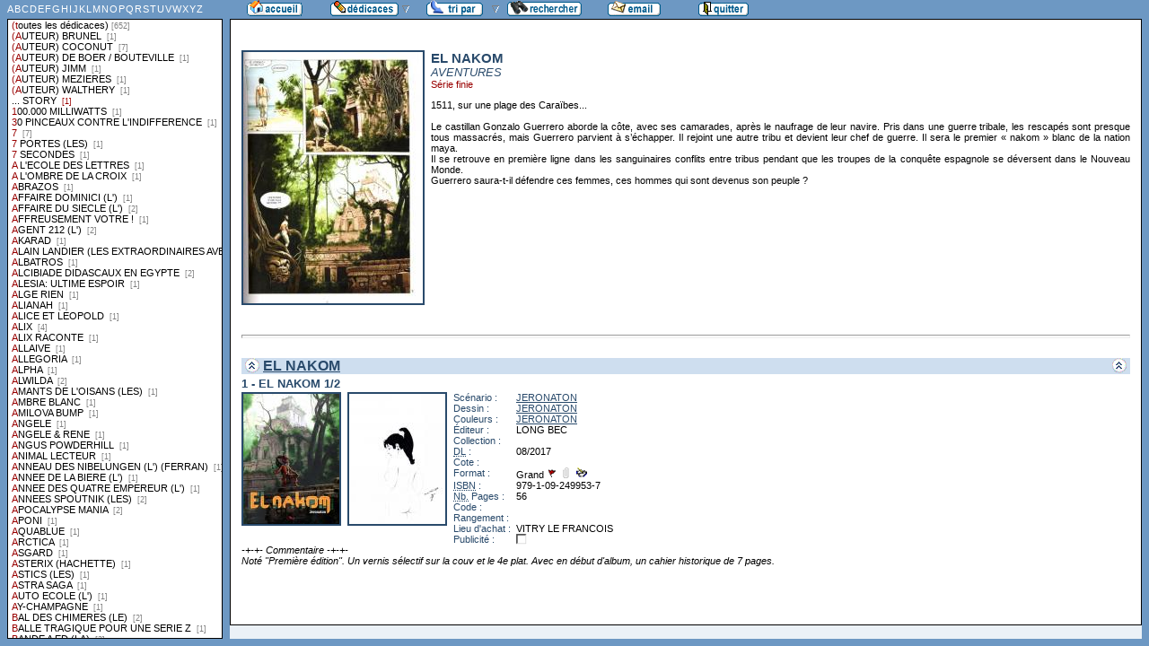

--- FILE ---
content_type: text/html
request_url: http://flechebragarde.ddns.net/bd/serie.php?coll=dedicace&idserie=5198&liste=series
body_size: 8276
content:
		<!DOCTYPE html PUBLIC "-//W3C//DTD HTML 4.01 Transitional//EN">
<html>
<head>
  <meta http-equiv="content-type" content="text/html; charset=ISO-8859-1">
  <title>BD Gest' &amp; BDGWeb - Détails pour EL NAKOM</title>
  <link rel="stylesheet" type="text/css" href="bdgweb.php">
  <link rel="stylesheet" type="text/css" media="print" href="print.css">
  <style type="text/css">
  .bouton span {
    display: none;
  }
  .principal {
  bottom: 23px;
  height: expression(document.body.clientHeight - 23 - 21 + "px");
}
#baspage {
  height: 15px;
}

  </style>
</head>
<body>
<!-- *************************************************** -->
<!-- * Page générée par BDGWeb 1.8.1 le 21/07/07 10:41 * -->
<!-- *************************************************** -->

<ul id="menu" class="bouton">
  <li><a href="index.php?coll=dedicace"><img src="images/bt_accueil.gif"
    width="62" height="18" alt="Accueil" title="Retour à l'accueil"
    ><span>[Accueil]</span></a></li>
  <li class="sub"><img src="images/bt_dedicaces.gif" width="76" height="18" alt="Dédicaces"><span>[Dédicaces]</span>    <ul>
      <li><a href="index.php?coll=albums"><img src="images/bt_albums.gif"
        width="67" height="18" alt="Ma collection"><span>[Ma collection]</span></a></li>
      <li><a href="index.php?coll=parabd"><img src="images/bt_parabd.gif"
        width="69" height="18" alt="Para-BD" title="Afficher les Para-BD"
        ><span>[Para-BD]</span></a></li>
      <li><a href="index.php?coll=revue"><img src="images/bt_revue.gif"
        width="59" height="18" alt="Revues" title="Afficher les Revues"
        ><span>[Revues]</span></a></li>
    </ul>
  </li>
    <li class="sub"><img src="images/bt_tri.gif" width="63" height="18" 
          alt="Trier par" title="Trier par"><span>Trier par&nbsp;</span>
    <ul>
      <li><a target="liste" href="liste.php?coll=dedicace&amp;liste=series"
        ><img src="images/bt_series.gif" width="57" height="18" alt="Série"
        title="Afficher la liste des séries"><span>[Séries]</span></a></li>
      <li><a target="liste" href="liste.php?coll=dedicace&amp;liste=auteurs"
        ><img src="images/bt_auteurs.gif" width="63" height="18" alt="Auteurs"
        title="Afficher la liste des auteurs"><span>[Auteurs]</span></a></li>
    </ul>
  </li>
  <li><a href="moteur.php?coll=dedicace"
        ><img src="images/bt_moteur.gif" width="83" height="18" alt="Moteur de Recherches"
        title="Moteur de recherche"><span>[Moteur]</span></a>
  </li>
  <li><a href="mailto:philippe.dormont@laposte.net?subject=A propos de ton site"><img
    src="images/bt_email.gif" width="59" height="18" alt="M'ecrire"><span>[M'écrire]</span></a></li>
  <li><a href="http://flechebragarde.ddns.net"><img src="images/bt_quitter.gif"
    width="56" height="18" alt="Quitter"><span>[Quitter]</span></a></li>
</ul>
  <div id="iliste">
    <iframe name="liste" src="liste.php?coll=dedicace&amp;liste=series" frameborder="0">
      <a href="liste.php?coll=dedicace&amp;liste=series">Liste par series</a>
    </iframe>
  </div>
    <div id="albums" class="principal">
<div id="Serie" class="Photo"><span class="Illus"><a href="_image.php?image=Planches%2FELNAKOM_01.jpg" target="_blank" Onclick=" javascript:window.open(this.href,'','menubar=no, toolbar=no, location=no,directories=no,status=no,scrollbars=yes, resizable=yes, copyhistory=no,width=460,height=600, left=10, top=10');return false;"><img src="_retaille.php?image=Planches/ELNAKOM_01.jpg&amp;miniature=th_Planches%2Fm_ELNAKOM_01.jpg&amp;width=200&amp;height=280" height="280" width="200" alt="une planche extraite de cette BD"></a></span>
       <h1>EL NAKOM</h1>
       <p class="Genre">AVENTURES</p>
       <p class="Encours">Série finie</p>       <p class="Comments">1511, sur une plage des Caraïbes...<br />
<br />
Le castillan Gonzalo Guerrero aborde la côte, avec ses camarades, après le naufrage de leur navire. Pris dans une guerre tribale, les rescapés sont presque tous massacrés, mais Guerrero parvient à s’échapper. Il rejoint une autre tribu et devient leur chef de guerre. Il sera le premier « nakom » blanc de la nation maya.<br />
Il se retrouve en première ligne dans les sanguinaires conflits entre tribus pendant que les troupes de la conquête espagnole se déversent dans le Nouveau Monde.<br />
Guerrero saura-t-il défendre ces femmes, ces hommes qui sont devenus son peuple ? </p>
     </div>
     <hr id="trait" size="2">
       <h1><a href="#Entete" title="Retour en haut"><img src="images/gotop.gif" width="16" height="17" class="G" alt="^"><img src="images/gotop.gif" width="16" height="17" class="D" alt="^"></a> <a href="serie.php?coll=dedicace&amp;idserie=5198&amp;liste=series">EL NAKOM</a></h1>
    <div class="FicheLarge" id="i13654">
      <h2>1 - EL NAKOM 1/2</h2><span class="Illus"><a href="_image.php?image=Couvertures%2FELNAKOM_01.jpg" target="_blank" Onclick=" javascript:window.open(this.href,'','menubar=no, toolbar=no, location=no,directories=no,status=no,scrollbars=no, resizable=yes, copyhistory=no,width=440,height=586, left=10, top=10');return false;"><img src="_retaille.php?image=Couvertures/ELNAKOM_01.jpg&amp;miniature=th_Couvertures%2Fm_ELNAKOM_01.jpg&amp;width=107&amp;height=145" height="145" width="107" alt="recto"></a></span><span class="Illus"><a href="_image.php?image=Dedicaces%2FELNAKOM_01.jpg" target="_blank" Onclick=" javascript:window.open(this.href,'','menubar=no, toolbar=no, location=no,directories=no,status=no,scrollbars=yes, resizable=yes, copyhistory=no,width=440,height=600, left=10, top=10');return false;"><img src="_retaille.php?image=Dedicaces/ELNAKOM_01.jpg&amp;miniature=th_Dedicaces%2Fm_ELNAKOM_01.jpg&amp;width=107&amp;height=145" height="145" width="107" alt="dedicace"></a></span>
       <table cellpadding="0" cellspacing="0">
        <tr>
          <th>Scénario&nbsp;:</th>
          <td><a href="auteur.php?coll=dedicace&amp;idauteur=359&amp;liste=series">JERONATON</a>  </td>
        </tr>
        <tr>
          <th>Dessin&nbsp;:</th>
          <td><a href="auteur.php?coll=dedicace&amp;idauteur=359&amp;liste=series">JERONATON</a>  </td>
        </tr>
        <tr>
          <th>Couleurs&nbsp;:</th>
          <td><a href="auteur.php?coll=dedicace&amp;idauteur=359&amp;liste=series">JERONATON</a>  </td>
        </tr>
        <tr>
          <th>Éditeur&nbsp;:</th>
          <td>LONG BEC</td>
        </tr>
        <tr>
          <th>Collection&nbsp;:</th>
          <td></td>
        </tr>
        <tr>
          <th><abbr title="Dépot légal">DL</abbr>&nbsp;:</th>
          <td>08/2017</td>
        </tr>
        <tr>
          <th>Cote&nbsp;:</th>
          <td></td>
        </tr>
        <tr>
          <th>Format&nbsp;:</th>
          <td>Grand <img src="images/edo.gif" alt="EO" width="12" height="12" title="Édition Originale"> <img src="images/broche_no.gif" alt="Cartonné" width="12" height="12" title="Cartonné">&nbsp;
<a href="_image.php?image=Dedicaces%2FELNAKOM_01.jpg" target="_blank" Onclick=" javascript:window.open(this.href,'','menubar=no, toolbar=no, location=no,directories=no,status=no,scrollbars=yes, resizable=yes, copyhistory=no,width=460,height=600, left=10, top=10');return false;"><img src="images/dedicace.gif" alt="Dédicacé" width="12" height="12" title="Cliquez pour voir la dédicace"></a>          </td>
        </tr>









        <tr>
          <th><abbr title="International Standard Book Number">ISBN</abbr>&nbsp;:</th>
          <td>979-1-09-249953-7</td>
        </tr>
        <tr>
          <th><abbr title="Nombre de">Nb.</abbr> Pages&nbsp;:</th>
          <td>56</td>
        </tr>        <tr><th>Code&nbsp;:</th><td></td></tr>
        <tr><th>Rangement&nbsp;:</th><td></td></tr>
        <tr><th>Lieu&nbsp;d'achat&nbsp;:</th><td>VITRY LE FRANCOIS</td></tr>
        <tr><th>Publicité&nbsp;:</th><td><img src="images/icone_off.gif" alt="non" width="12" height="12"></td></tr>
       </table>
<span class="G"><span class="I">-+-+- Commentaire -+-+-<br />
Noté "Première édition". Un vernis sélectif sur la couv et le 4e plat. Avec en début d'album, un cahier historique de 7 pages.</span></span></div><hr>  </div>
  <div id="baspage">


--- FILE ---
content_type: text/html
request_url: http://flechebragarde.ddns.net/bd/liste.php?coll=dedicace&liste=series
body_size: 77578
content:
		<!DOCTYPE html PUBLIC "-//W3C//DTD HTML 4.01 Transitional//EN">
<html>
<head>
  <meta http-equiv="content-type" content="text/html; charset=ISO-8859-1">
  <title>BD Gest' &amp; BDGWeb - liste par series</title>
  <link rel="stylesheet" type="text/css" href="bdgweb.php">
  <link rel="stylesheet" type="text/css" media="print" href="print.css">
  <script src="fonctions.js"></script>
</head><body>
<div id="titre-lst">
  <a href="#A">A</a>
  <a href="#B">B</a>
  <a href="#C">C</a>
  <a href="#D">D</a>
  <a href="#E">E</a>
  <a href="#F">F</a>
  <a href="#G">G</a>
  <a href="#H">H</a>
  <a href="#I">I</a>
  <a href="#J">J</a>
  <a href="#K">K</a>
  <a href="#L">L</a>
  <a href="#M">M</a>
  <a href="#N">N</a>
  <a href="#O">O</a>
  <a href="#P">P</a>
  <a href="#Q">Q</a>
  <a href="#R">R</a>
  <a href="#S">S</a>
  <a href="#T">T</a>
  <a href="#U">U</a>
  <a href="#V">V</a>
  <a href="#W">W</a>
  <a href="#X">X</a>
  <a href="#Y">Y</a>
  <a href="#Z">Z</a>
</div>
  <ul id="liste">
<li><a target="_top" href="serie.php?coll=dedicace&amp;idserie=all&amp;liste=series">(toutes les dédicaces)<span class="nb_albums">&nbsp;[652]</span></a></li>    <li><a target="_top" href="serie.php?coll=dedicace&amp;idserie=5593&amp;liste=series">(AUTEUR) BRUNEL <span class="nb_albums">&nbsp;[1]</span></a></li>
    <li><a target="_top" href="serie.php?coll=dedicace&amp;idserie=1563&amp;liste=series">(AUTEUR) COCONUT <span class="nb_albums">&nbsp;[7]</span></a></li>
    <li><a target="_top" href="serie.php?coll=dedicace&amp;idserie=2320&amp;liste=series">(AUTEUR) DE BOER / BOUTEVILLE <span class="nb_albums">&nbsp;[1]</span></a></li>
    <li><a target="_top" href="serie.php?coll=dedicace&amp;idserie=6328&amp;liste=series">(AUTEUR) JIMM <span class="nb_albums">&nbsp;[1]</span></a></li>
    <li><a target="_top" href="serie.php?coll=dedicace&amp;idserie=5986&amp;liste=series">(AUTEUR) MEZIERES <span class="nb_albums">&nbsp;[1]</span></a></li>
    <li><a target="_top" href="serie.php?coll=dedicace&amp;idserie=4301&amp;liste=series">(AUTEUR) WALTHERY <span class="nb_albums">&nbsp;[1]</span></a></li>
    <li><a target="_top" href="serie.php?coll=dedicace&amp;idserie=5633&amp;liste=series">... STORY <span class="nb_albums">&nbsp;[1]</span></a></li>
    <li><a target="_top" href="serie.php?coll=dedicace&amp;idserie=2471&amp;liste=series">100.000 MILLIWATTS <span class="nb_albums">&nbsp;[1]</span></a></li>
    <li><a target="_top" href="serie.php?coll=dedicace&amp;idserie=1561&amp;liste=series">30 PINCEAUX CONTRE L'INDIFFERENCE <span class="nb_albums">&nbsp;[1]</span></a></li>
    <li><a target="_top" href="serie.php?coll=dedicace&amp;idserie=3144&amp;liste=series">7 <span class="nb_albums">&nbsp;[7]</span></a></li>
    <li><a target="_top" href="serie.php?coll=dedicace&amp;idserie=2146&amp;liste=series">7 PORTES (LES) <span class="nb_albums">&nbsp;[1]</span></a></li>
    <li><a target="_top" href="serie.php?coll=dedicace&amp;idserie=1566&amp;liste=series">7 SECONDES <span class="nb_albums">&nbsp;[1]</span></a></li>
    <li><a target="_top" id="A" href="serie.php?coll=dedicace&amp;idserie=7158&amp;liste=series">A L'ECOLE DES LETTRES <span class="nb_albums">&nbsp;[1]</span></a></li>
    <li><a target="_top" href="serie.php?coll=dedicace&amp;idserie=2166&amp;liste=series">A L'OMBRE DE LA CROIX <span class="nb_albums">&nbsp;[1]</span></a></li>
    <li><a target="_top" href="serie.php?coll=dedicace&amp;idserie=5650&amp;liste=series">ABRAZOS <span class="nb_albums">&nbsp;[1]</span></a></li>
    <li><a target="_top" href="serie.php?coll=dedicace&amp;idserie=3133&amp;liste=series">AFFAIRE DOMINICI (L') <span class="nb_albums">&nbsp;[1]</span></a></li>
    <li><a target="_top" href="serie.php?coll=dedicace&amp;idserie=2225&amp;liste=series">AFFAIRE DU SIECLE (L') <span class="nb_albums">&nbsp;[2]</span></a></li>
    <li><a target="_top" href="serie.php?coll=dedicace&amp;idserie=5025&amp;liste=series">AFFREUSEMENT VOTRE ! <span class="nb_albums">&nbsp;[1]</span></a></li>
    <li><a target="_top" href="serie.php?coll=dedicace&amp;idserie=11&amp;liste=series">AGENT 212 (L') <span class="nb_albums">&nbsp;[2]</span></a></li>
    <li><a target="_top" href="serie.php?coll=dedicace&amp;idserie=1925&amp;liste=series">AKARAD <span class="nb_albums">&nbsp;[1]</span></a></li>
    <li><a target="_top" href="serie.php?coll=dedicace&amp;idserie=1013&amp;liste=series">ALAIN LANDIER (LES EXTRAORDINAIRES AVENTURES D') <span class="nb_albums">&nbsp;[2]</span></a></li>
    <li><a target="_top" href="serie.php?coll=dedicace&amp;idserie=3054&amp;liste=series">ALBATROS <span class="nb_albums">&nbsp;[1]</span></a></li>
    <li><a target="_top" href="serie.php?coll=dedicace&amp;idserie=1827&amp;liste=series">ALCIBIADE DIDASCAUX EN EGYPTE <span class="nb_albums">&nbsp;[2]</span></a></li>
    <li><a target="_top" href="serie.php?coll=dedicace&amp;idserie=6331&amp;liste=series">ALESIA: ULTIME ESPOIR <span class="nb_albums">&nbsp;[1]</span></a></li>
    <li><a target="_top" href="serie.php?coll=dedicace&amp;idserie=3057&amp;liste=series">ALGE RIEN <span class="nb_albums">&nbsp;[1]</span></a></li>
    <li><a target="_top" href="serie.php?coll=dedicace&amp;idserie=5023&amp;liste=series">ALIANAH <span class="nb_albums">&nbsp;[1]</span></a></li>
    <li><a target="_top" href="serie.php?coll=dedicace&amp;idserie=31&amp;liste=series">ALICE ET LEOPOLD <span class="nb_albums">&nbsp;[1]</span></a></li>
    <li><a target="_top" href="serie.php?coll=dedicace&amp;idserie=33&amp;liste=series">ALIX <span class="nb_albums">&nbsp;[4]</span></a></li>
    <li><a target="_top" href="serie.php?coll=dedicace&amp;idserie=2636&amp;liste=series">ALIX RACONTE <span class="nb_albums">&nbsp;[1]</span></a></li>
    <li><a target="_top" href="serie.php?coll=dedicace&amp;idserie=34&amp;liste=series">ALLAIVE <span class="nb_albums">&nbsp;[1]</span></a></li>
    <li><a target="_top" href="serie.php?coll=dedicace&amp;idserie=7145&amp;liste=series">ALLEGORIA <span class="nb_albums">&nbsp;[1]</span></a></li>
    <li><a target="_top" href="serie.php?coll=dedicace&amp;idserie=35&amp;liste=series">ALPHA <span class="nb_albums">&nbsp;[1]</span></a></li>
    <li><a target="_top" href="serie.php?coll=dedicace&amp;idserie=5345&amp;liste=series">ALWILDA <span class="nb_albums">&nbsp;[2]</span></a></li>
    <li><a target="_top" href="serie.php?coll=dedicace&amp;idserie=4472&amp;liste=series">AMANTS DE L'OISANS (LES) <span class="nb_albums">&nbsp;[1]</span></a></li>
    <li><a target="_top" href="serie.php?coll=dedicace&amp;idserie=1489&amp;liste=series">AMBRE BLANC <span class="nb_albums">&nbsp;[1]</span></a></li>
    <li><a target="_top" href="serie.php?coll=dedicace&amp;idserie=3464&amp;liste=series">AMILOVA BUMP <span class="nb_albums">&nbsp;[1]</span></a></li>
    <li><a target="_top" href="serie.php?coll=dedicace&amp;idserie=6732&amp;liste=series">ANGELE <span class="nb_albums">&nbsp;[1]</span></a></li>
    <li><a target="_top" href="serie.php?coll=dedicace&amp;idserie=1293&amp;liste=series">ANGELE & RENE <span class="nb_albums">&nbsp;[1]</span></a></li>
    <li><a target="_top" href="serie.php?coll=dedicace&amp;idserie=1757&amp;liste=series">ANGUS POWDERHILL <span class="nb_albums">&nbsp;[1]</span></a></li>
    <li><a target="_top" href="serie.php?coll=dedicace&amp;idserie=3073&amp;liste=series">ANIMAL LECTEUR <span class="nb_albums">&nbsp;[1]</span></a></li>
    <li><a target="_top" href="serie.php?coll=dedicace&amp;idserie=6325&amp;liste=series">ANNEAU DES NIBELUNGEN (L') (FERRAN) <span class="nb_albums">&nbsp;[1]</span></a></li>
    <li><a target="_top" href="serie.php?coll=dedicace&amp;idserie=43&amp;liste=series">ANNEE DE LA BIERE (L') <span class="nb_albums">&nbsp;[1]</span></a></li>
    <li><a target="_top" href="serie.php?coll=dedicace&amp;idserie=5646&amp;liste=series">ANNEE DES QUATRE EMPEREUR (L') <span class="nb_albums">&nbsp;[1]</span></a></li>
    <li><a target="_top" href="serie.php?coll=dedicace&amp;idserie=1615&amp;liste=series">ANNEES SPOUTNIK (LES) <span class="nb_albums">&nbsp;[2]</span></a></li>
    <li><a target="_top" href="serie.php?coll=dedicace&amp;idserie=44&amp;liste=series">APOCALYPSE MANIA <span class="nb_albums">&nbsp;[2]</span></a></li>
    <li><a target="_top" href="serie.php?coll=dedicace&amp;idserie=5029&amp;liste=series">APONI <span class="nb_albums">&nbsp;[1]</span></a></li>
    <li><a target="_top" href="serie.php?coll=dedicace&amp;idserie=46&amp;liste=series">AQUABLUE <span class="nb_albums">&nbsp;[1]</span></a></li>
    <li><a target="_top" href="serie.php?coll=dedicace&amp;idserie=2505&amp;liste=series">ARCTICA <span class="nb_albums">&nbsp;[1]</span></a></li>
    <li><a target="_top" href="serie.php?coll=dedicace&amp;idserie=4265&amp;liste=series">ASGARD <span class="nb_albums">&nbsp;[1]</span></a></li>
    <li><a target="_top" href="serie.php?coll=dedicace&amp;idserie=6081&amp;liste=series">ASTERIX (HACHETTE) <span class="nb_albums">&nbsp;[1]</span></a></li>
    <li><a target="_top" href="serie.php?coll=dedicace&amp;idserie=3663&amp;liste=series">ASTICS (LES) <span class="nb_albums">&nbsp;[1]</span></a></li>
    <li><a target="_top" href="serie.php?coll=dedicace&amp;idserie=6323&amp;liste=series">ASTRA SAGA <span class="nb_albums">&nbsp;[1]</span></a></li>
    <li><a target="_top" href="serie.php?coll=dedicace&amp;idserie=1947&amp;liste=series">AUTO ECOLE (L') <span class="nb_albums">&nbsp;[1]</span></a></li>
    <li><a target="_top" href="serie.php?coll=dedicace&amp;idserie=2605&amp;liste=series">AY-CHAMPAGNE <span class="nb_albums">&nbsp;[1]</span></a></li>
    <li><a target="_top" id="B" href="serie.php?coll=dedicace&amp;idserie=2301&amp;liste=series">BAL DES CHIMERES (LE) <span class="nb_albums">&nbsp;[2]</span></a></li>
    <li><a target="_top" href="serie.php?coll=dedicace&amp;idserie=6537&amp;liste=series">BALLE TRAGIQUE POUR UNE SERIE Z <span class="nb_albums">&nbsp;[1]</span></a></li>
    <li><a target="_top" href="serie.php?coll=dedicace&amp;idserie=5027&amp;liste=series">BANDE A ED (LA) <span class="nb_albums">&nbsp;[2]</span></a></li>
    <li><a target="_top" href="serie.php?coll=dedicace&amp;idserie=83&amp;liste=series">BAROUDEURS SANS FRONTIERES (LES) <span class="nb_albums">&nbsp;[3]</span></a></li>
    <li><a target="_top" href="serie.php?coll=dedicace&amp;idserie=3585&amp;liste=series">BAS DE CUIR (LA SAGA DE) <span class="nb_albums">&nbsp;[1]</span></a></li>
    <li><a target="_top" href="serie.php?coll=dedicace&amp;idserie=6975&amp;liste=series">BASTARD DE  BROCELIANDE (LE) <span class="nb_albums">&nbsp;[1]</span></a></li>
    <li><a target="_top" href="serie.php?coll=dedicace&amp;idserie=6329&amp;liste=series">BATAILLE DES ARDENNES (LA) - NUTS! <span class="nb_albums">&nbsp;[1]</span></a></li>
    <li><a target="_top" href="serie.php?coll=dedicace&amp;idserie=5026&amp;liste=series">BD A ECOUTER PRESENTE... <span class="nb_albums">&nbsp;[1]</span></a></li>
    <li><a target="_top" href="serie.php?coll=dedicace&amp;idserie=1463&amp;liste=series">BD STORY <span class="nb_albums">&nbsp;[1]</span></a></li>
    <li><a target="_top" href="serie.php?coll=dedicace&amp;idserie=5932&amp;liste=series">BEBES (LES) <span class="nb_albums">&nbsp;[1]</span></a></li>
    <li><a target="_top" href="serie.php?coll=dedicace&amp;idserie=100&amp;liste=series">BEC-EN-FER <span class="nb_albums">&nbsp;[1]</span></a></li>
    <li><a target="_top" href="serie.php?coll=dedicace&amp;idserie=1484&amp;liste=series">BELUGA <span class="nb_albums">&nbsp;[1]</span></a></li>
    <li><a target="_top" href="serie.php?coll=dedicace&amp;idserie=3130&amp;liste=series">BENJAMIN <span class="nb_albums">&nbsp;[5]</span></a></li>
    <li><a target="_top" href="serie.php?coll=dedicace&amp;idserie=6960&amp;liste=series">BERTRAND KEUFTERIAN (LES AVENTURES DE) <span class="nb_albums">&nbsp;[2]</span></a></li>
    <li><a target="_top" href="serie.php?coll=dedicace&amp;idserie=604&amp;liste=series">BETELGEUSE (LES MONDES D'ALDEBARAN CYCLE 2)  <span class="nb_albums">&nbsp;[1]</span></a></li>
    <li><a target="_top" href="serie.php?coll=dedicace&amp;idserie=2319&amp;liste=series">BETTY PAGE <span class="nb_albums">&nbsp;[1]</span></a></li>
    <li><a target="_top" href="serie.php?coll=dedicace&amp;idserie=114&amp;liste=series">BIGGLES RACONTE <span class="nb_albums">&nbsp;[1]</span></a></li>
    <li><a target="_top" href="serie.php?coll=dedicace&amp;idserie=115&amp;liste=series">BILLY THE CAT <span class="nb_albums">&nbsp;[1]</span></a></li>
    <li><a target="_top" href="serie.php?coll=dedicace&amp;idserie=117&amp;liste=series">BIZU <span class="nb_albums">&nbsp;[3]</span></a></li>
    <li><a target="_top" href="serie.php?coll=dedicace&amp;idserie=2484&amp;liste=series">BLAGUES MADE IN ALGERIA <span class="nb_albums">&nbsp;[1]</span></a></li>
    <li><a target="_top" href="serie.php?coll=dedicace&amp;idserie=5188&amp;liste=series">BLEK LE ROC (ORIGINAL WATTS) <span class="nb_albums">&nbsp;[1]</span></a></li>
    <li><a target="_top" href="serie.php?coll=dedicace&amp;idserie=2006&amp;liste=series">BLONDES (LES) <span class="nb_albums">&nbsp;[2]</span></a></li>
    <li><a target="_top" href="serie.php?coll=dedicace&amp;idserie=5855&amp;liste=series">BLUESMAN (ARINO) <span class="nb_albums">&nbsp;[1]</span></a></li>
    <li><a target="_top" href="serie.php?coll=dedicace&amp;idserie=1889&amp;liste=series">BOB MORANE 4 (LEFRANCQ) <span class="nb_albums">&nbsp;[2]</span></a></li>
    <li><a target="_top" href="serie.php?coll=dedicace&amp;idserie=1572&amp;liste=series">BOOGY ET RANA <span class="nb_albums">&nbsp;[1]</span></a></li>
    <li><a target="_top" href="serie.php?coll=dedicace&amp;idserie=6132&amp;liste=series">BOULE ET BILL -02-  (EDITION ACTUELLE) <span class="nb_albums">&nbsp;[1]</span></a></li>
    <li><a target="_top" href="serie.php?coll=dedicace&amp;idserie=1514&amp;liste=series">BOUNCER <span class="nb_albums">&nbsp;[2]</span></a></li>
    <li><a target="_top" href="serie.php?coll=dedicace&amp;idserie=6823&amp;liste=series">BRAD ROCK THE GOLD DIGGER <span class="nb_albums">&nbsp;[2]</span></a></li>
    <li><a target="_top" href="serie.php?coll=dedicace&amp;idserie=2606&amp;liste=series">BREZZA <span class="nb_albums">&nbsp;[6]</span></a></li>
    <li><a target="_top" href="serie.php?coll=dedicace&amp;idserie=2487&amp;liste=series">BROSSES ADAM ET ACHIOTTE <span class="nb_albums">&nbsp;[2]</span></a></li>
    <li><a target="_top" href="serie.php?coll=dedicace&amp;idserie=3669&amp;liste=series">BRUCE COVENTRY <span class="nb_albums">&nbsp;[1]</span></a></li>
    <li><a target="_top" href="serie.php?coll=dedicace&amp;idserie=146&amp;liste=series">BUCK DANNY <span class="nb_albums">&nbsp;[3]</span></a></li>
    <li><a target="_top" href="serie.php?coll=dedicace&amp;idserie=6462&amp;liste=series">BUCK DANNY "ORIGINES" <span class="nb_albums">&nbsp;[1]</span></a></li>
    <li><a target="_top" id="C" href="serie.php?coll=dedicace&amp;idserie=1865&amp;liste=series">C'EST CA L'AMOUR <span class="nb_albums">&nbsp;[1]</span></a></li>
    <li><a target="_top" href="serie.php?coll=dedicace&amp;idserie=1945&amp;liste=series">CAMION DES YEUX (LE) <span class="nb_albums">&nbsp;[1]</span></a></li>
    <li><a target="_top" href="serie.php?coll=dedicace&amp;idserie=154&amp;liste=series">CANAL CHOC <span class="nb_albums">&nbsp;[1]</span></a></li>
    <li><a target="_top" href="serie.php?coll=dedicace&amp;idserie=1166&amp;liste=series">CANARDO (UNE ENQUETE DE L'INSPECTEUR) <span class="nb_albums">&nbsp;[3]</span></a></li>
    <li><a target="_top" href="serie.php?coll=dedicace&amp;idserie=1518&amp;liste=series">CARMEN MC CALLUM <span class="nb_albums">&nbsp;[1]</span></a></li>
    <li><a target="_top" href="serie.php?coll=dedicace&amp;idserie=4819&amp;liste=series">CARNET DE SANTE <span class="nb_albums">&nbsp;[1]</span></a></li>
    <li><a target="_top" href="serie.php?coll=dedicace&amp;idserie=163&amp;liste=series">CARNETS D'ORIENT <span class="nb_albums">&nbsp;[1]</span></a></li>
    <li><a target="_top" href="serie.php?coll=dedicace&amp;idserie=164&amp;liste=series">CAROL DETECTIVE <span class="nb_albums">&nbsp;[1]</span></a></li>
    <li><a target="_top" href="serie.php?coll=dedicace&amp;idserie=2989&amp;liste=series">CASIERS JUDICIAIRES <span class="nb_albums">&nbsp;[2]</span></a></li>
    <li><a target="_top" href="serie.php?coll=dedicace&amp;idserie=2147&amp;liste=series">CASQUE D'AGRIS (LE) <span class="nb_albums">&nbsp;[1]</span></a></li>
    <li><a target="_top" href="serie.php?coll=dedicace&amp;idserie=6544&amp;liste=series">CATASTROPHOBES (LES) <span class="nb_albums">&nbsp;[1]</span></a></li>
    <li><a target="_top" href="serie.php?coll=dedicace&amp;idserie=3055&amp;liste=series">CELESTIN GOBE-LA-LUNE <span class="nb_albums">&nbsp;[1]</span></a></li>
    <li><a target="_top" href="serie.php?coll=dedicace&amp;idserie=1766&amp;liste=series">CERCLE (LE) <span class="nb_albums">&nbsp;[1]</span></a></li>
    <li><a target="_top" href="serie.php?coll=dedicace&amp;idserie=2278&amp;liste=series">CERCLES D'AKAMOTH (LES) <span class="nb_albums">&nbsp;[1]</span></a></li>
    <li><a target="_top" href="serie.php?coll=dedicace&amp;idserie=175&amp;liste=series">CHANSONS COCHONNES <span class="nb_albums">&nbsp;[1]</span></a></li>
    <li><a target="_top" href="serie.php?coll=dedicace&amp;idserie=1565&amp;liste=series">CHAPONOIR <span class="nb_albums">&nbsp;[1]</span></a></li>
    <li><a target="_top" href="serie.php?coll=dedicace&amp;idserie=1623&amp;liste=series">CHEMIN DE L'AMERIQUE (LE) <span class="nb_albums">&nbsp;[1]</span></a></li>
    <li><a target="_top" href="serie.php?coll=dedicace&amp;idserie=4969&amp;liste=series">CHEMINS DE MALEFOSSE (LES) <span class="nb_albums">&nbsp;[1]</span></a></li>
    <li><a target="_top" href="serie.php?coll=dedicace&amp;idserie=5632&amp;liste=series">CHENAL (LE) <span class="nb_albums">&nbsp;[1]</span></a></li>
    <li><a target="_top" href="serie.php?coll=dedicace&amp;idserie=5940&amp;liste=series">CHERCHEURS DE DIEU (LES) <span class="nb_albums">&nbsp;[2]</span></a></li>
    <li><a target="_top" href="serie.php?coll=dedicace&amp;idserie=5644&amp;liste=series">CHERUB <span class="nb_albums">&nbsp;[1]</span></a></li>
    <li><a target="_top" href="serie.php?coll=dedicace&amp;idserie=1722&amp;liste=series">CHIMERES <span class="nb_albums">&nbsp;[1]</span></a></li>
    <li><a target="_top" href="serie.php?coll=dedicace&amp;idserie=1500&amp;liste=series">CHROME <span class="nb_albums">&nbsp;[1]</span></a></li>
    <li><a target="_top" href="serie.php?coll=dedicace&amp;idserie=6334&amp;liste=series">CHRONIQUES (NON) ESSENTIELLES DE A A Z (LES) <span class="nb_albums">&nbsp;[1]</span></a></li>
    <li><a target="_top" href="serie.php?coll=dedicace&amp;idserie=7398&amp;liste=series">CHRONIQUES BRAGARDES <span class="nb_albums">&nbsp;[1]</span></a></li>
    <li><a target="_top" href="serie.php?coll=dedicace&amp;idserie=188&amp;liste=series">CHRONIQUES DE L'IMPOSSIBLE (LES) <span class="nb_albums">&nbsp;[2]</span></a></li>
    <li><a target="_top" href="serie.php?coll=dedicace&amp;idserie=1720&amp;liste=series">CHRONIQUES DU FUTUR <span class="nb_albums">&nbsp;[2]</span></a></li>
    <li><a target="_top" href="serie.php?coll=dedicace&amp;idserie=5626&amp;liste=series">CHRONIQUES EXPLOSIVES <span class="nb_albums">&nbsp;[1]</span></a></li>
    <li><a target="_top" href="serie.php?coll=dedicace&amp;idserie=3059&amp;liste=series">CITE DE L'ARCHE (LA) <span class="nb_albums">&nbsp;[1]</span></a></li>
    <li><a target="_top" href="serie.php?coll=dedicace&amp;idserie=1312&amp;liste=series">CLARK PILOTE D'ESSAI <span class="nb_albums">&nbsp;[1]</span></a></li>
    <li><a target="_top" href="serie.php?coll=dedicace&amp;idserie=1944&amp;liste=series">COLUMBIA <span class="nb_albums">&nbsp;[1]</span></a></li>
    <li><a target="_top" href="serie.php?coll=dedicace&amp;idserie=6016&amp;liste=series">COMMENT NOURRIR UN REGIMENT <span class="nb_albums">&nbsp;[1]</span></a></li>
    <li><a target="_top" href="serie.php?coll=dedicace&amp;idserie=1721&amp;liste=series">COMPAGNIE DES GLACES (LA) <span class="nb_albums">&nbsp;[2]</span></a></li>
    <li><a target="_top" href="serie.php?coll=dedicace&amp;idserie=211&amp;liste=series">CONCOMBRE MASQUE (LE) <span class="nb_albums">&nbsp;[1]</span></a></li>
    <li><a target="_top" href="serie.php?coll=dedicace&amp;idserie=1898&amp;liste=series">CONTACT (LE) <span class="nb_albums">&nbsp;[2]</span></a></li>
    <li><a target="_top" href="serie.php?coll=dedicace&amp;idserie=5347&amp;liste=series">COQ GAULOIS (LE) <span class="nb_albums">&nbsp;[2]</span></a></li>
    <li><a target="_top" href="serie.php?coll=dedicace&amp;idserie=219&amp;liste=series">COSTA <span class="nb_albums">&nbsp;[1]</span></a></li>
    <li><a target="_top" href="serie.php?coll=dedicace&amp;idserie=223&amp;liste=series">CRANNIBALES (LES) <span class="nb_albums">&nbsp;[1]</span></a></li>
    <li><a target="_top" href="serie.php?coll=dedicace&amp;idserie=6765&amp;liste=series">CROCS GNION GNION (LES) <span class="nb_albums">&nbsp;[1]</span></a></li>
    <li><a target="_top" href="serie.php?coll=dedicace&amp;idserie=6766&amp;liste=series">CROQUE-VIANDE <span class="nb_albums">&nbsp;[1]</span></a></li>
    <li><a target="_top" href="serie.php?coll=dedicace&amp;idserie=150&amp;liste=series">CRS = DETRESSE <span class="nb_albums">&nbsp;[1]</span></a></li>
    <li><a target="_top" href="serie.php?coll=dedicace&amp;idserie=2140&amp;liste=series">CUBITUS (LES NOUVELLES AVENTURES DE) <span class="nb_albums">&nbsp;[1]</span></a></li>
    <li><a target="_top" href="serie.php?coll=dedicace&amp;idserie=234&amp;liste=series">CUPIDON <span class="nb_albums">&nbsp;[1]</span></a></li>
    <li><a target="_top" href="serie.php?coll=dedicace&amp;idserie=6326&amp;liste=series">CYCLE D'OSTRUCE (LE) <span class="nb_albums">&nbsp;[1]</span></a></li>
    <li><a target="_top" href="serie.php?coll=dedicace&amp;idserie=236&amp;liste=series">CYCLE DE TSCHAI (LE) <span class="nb_albums">&nbsp;[1]</span></a></li>
    <li><a target="_top" id="D" href="serie.php?coll=dedicace&amp;idserie=239&amp;liste=series">DAN COOPER (LES AVENTURES DE) <span class="nb_albums">&nbsp;[1]</span></a></li>
    <li><a target="_top" href="serie.php?coll=dedicace&amp;idserie=5137&amp;liste=series">DANS L'OEIL DE LA BETE <span class="nb_albums">&nbsp;[1]</span></a></li>
    <li><a target="_top" href="serie.php?coll=dedicace&amp;idserie=3666&amp;liste=series">DAUPHIN HERITIER DES TENEBRES (LE) <span class="nb_albums">&nbsp;[1]</span></a></li>
    <li><a target="_top" href="serie.php?coll=dedicace&amp;idserie=2337&amp;liste=series">DEDE TRITU <span class="nb_albums">&nbsp;[1]</span></a></li>
    <li><a target="_top" href="serie.php?coll=dedicace&amp;idserie=6543&amp;liste=series">DEFIS DE L'INTELLIGENCE ARTIFICIELLE (LES) <span class="nb_albums">&nbsp;[1]</span></a></li>
    <li><a target="_top" href="serie.php?coll=dedicace&amp;idserie=4970&amp;liste=series">DELUGE <span class="nb_albums">&nbsp;[1]</span></a></li>
    <li><a target="_top" href="serie.php?coll=dedicace&amp;idserie=2109&amp;liste=series">DEMON YAK <span class="nb_albums">&nbsp;[1]</span></a></li>
    <li><a target="_top" href="serie.php?coll=dedicace&amp;idserie=2887&amp;liste=series">DEMONS DES CARPATHES (LES) <span class="nb_albums">&nbsp;[1]</span></a></li>
    <li><a target="_top" href="serie.php?coll=dedicace&amp;idserie=7408&amp;liste=series">DES VIES MULTIPLES <span class="nb_albums">&nbsp;[1]</span></a></li>
    <li><a target="_top" href="serie.php?coll=dedicace&amp;idserie=1687&amp;liste=series">DESIRABLE DESIREE <span class="nb_albums">&nbsp;[1]</span></a></li>
    <li><a target="_top" href="serie.php?coll=dedicace&amp;idserie=6320&amp;liste=series">DEUX PITCHOUNS DANS L'ENFER DE VERDUN <span class="nb_albums">&nbsp;[1]</span></a></li>
    <li><a target="_top" href="serie.php?coll=dedicace&amp;idserie=1485&amp;liste=series">DIABLES BLEUS (LES) <span class="nb_albums">&nbsp;[1]</span></a></li>
    <li><a target="_top" href="serie.php?coll=dedicace&amp;idserie=4876&amp;liste=series">DILEMMA <span class="nb_albums">&nbsp;[1]</span></a></li>
    <li><a target="_top" href="serie.php?coll=dedicace&amp;idserie=4148&amp;liste=series">DJIZUS <span class="nb_albums">&nbsp;[1]</span></a></li>
    <li><a target="_top" href="serie.php?coll=dedicace&amp;idserie=6535&amp;liste=series">DOGGY BAGS - ONE SHOT <span class="nb_albums">&nbsp;[1]</span></a></li>
    <li><a target="_top" href="serie.php?coll=dedicace&amp;idserie=3671&amp;liste=series">DOMES <span class="nb_albums">&nbsp;[1]</span></a></li>
    <li><a target="_top" href="serie.php?coll=dedicace&amp;idserie=1723&amp;liste=series">DOUBLE JE <span class="nb_albums">&nbsp;[1]</span></a></li>
    <li><a target="_top" href="serie.php?coll=dedicace&amp;idserie=5647&amp;liste=series">DR. EUGENE MEDECIN DE FAMILLE <span class="nb_albums">&nbsp;[1]</span></a></li>
    <li><a target="_top" href="serie.php?coll=dedicace&amp;idserie=6330&amp;liste=series">DRYODES <span class="nb_albums">&nbsp;[2]</span></a></li>
    <li><a target="_top" href="serie.php?coll=dedicace&amp;idserie=272&amp;liste=series">DU COTE DE CHEZ POJE <span class="nb_albums">&nbsp;[3]</span></a></li>
    <li><a target="_top" href="serie.php?coll=dedicace&amp;idserie=2245&amp;liste=series">DU PLOMB DANS LA TETE <span class="nb_albums">&nbsp;[1]</span></a></li>
    <li><a target="_top" id="E" href="serie.php?coll=dedicace&amp;idserie=4427&amp;liste=series">ECHAPPES (LES) <span class="nb_albums">&nbsp;[1]</span></a></li>
    <li><a target="_top" href="serie.php?coll=dedicace&amp;idserie=6959&amp;liste=series">ECKO & CENDRE <span class="nb_albums">&nbsp;[1]</span></a></li>
    <li><a target="_top" href="serie.php?coll=dedicace&amp;idserie=5198&amp;liste=series">EL NAKOM <span class="nb_albums">&nbsp;[1]</span></a></li>
    <li><a target="_top" href="serie.php?coll=dedicace&amp;idserie=7171&amp;liste=series">ELIAS & ARTHUR <span class="nb_albums">&nbsp;[1]</span></a></li>
    <li><a target="_top" href="serie.php?coll=dedicace&amp;idserie=6730&amp;liste=series">ELIAS (LES AVENTURES D') <span class="nb_albums">&nbsp;[3]</span></a></li>
    <li><a target="_top" href="serie.php?coll=dedicace&amp;idserie=2084&amp;liste=series">ELLE   <span class="nb_albums">&nbsp;[1]</span></a></li>
    <li><a target="_top" href="serie.php?coll=dedicace&amp;idserie=1730&amp;liste=series">ELOIMS <span class="nb_albums">&nbsp;[1]</span></a></li>
    <li><a target="_top" href="serie.php?coll=dedicace&amp;idserie=7194&amp;liste=series">ELONAN HEROES <span class="nb_albums">&nbsp;[1]</span></a></li>
    <li><a target="_top" href="serie.php?coll=dedicace&amp;idserie=5453&amp;liste=series">EMPIRE DU PIRE (L') <span class="nb_albums">&nbsp;[1]</span></a></li>
    <li><a target="_top" href="serie.php?coll=dedicace&amp;idserie=3056&amp;liste=series">ENFANTS D'AILLEURS (LES) <span class="nb_albums">&nbsp;[1]</span></a></li>
    <li><a target="_top" href="serie.php?coll=dedicace&amp;idserie=3353&amp;liste=series">ENIGME DES ZAPAROS (L') <span class="nb_albums">&nbsp;[1]</span></a></li>
    <li><a target="_top" href="serie.php?coll=dedicace&amp;idserie=7325&amp;liste=series">ENQUETES DE SHERLOCK HOLMES (LES) (MARNIQUET) <span class="nb_albums">&nbsp;[1]</span></a></li>
    <li><a target="_top" href="serie.php?coll=dedicace&amp;idserie=1022&amp;liste=series">ENQUETES DU COMMISSAIRE RAFFINI (LES) <span class="nb_albums">&nbsp;[1]</span></a></li>
    <li><a target="_top" href="serie.php?coll=dedicace&amp;idserie=2233&amp;liste=series">ENRAGE (L') <span class="nb_albums">&nbsp;[2]</span></a></li>
    <li><a target="_top" href="serie.php?coll=dedicace&amp;idserie=6731&amp;liste=series">ENTEBBE OPERATION JONATHAN <span class="nb_albums">&nbsp;[1]</span></a></li>
    <li><a target="_top" href="serie.php?coll=dedicace&amp;idserie=5024&amp;liste=series">ERNEST <span class="nb_albums">&nbsp;[1]</span></a></li>
    <li><a target="_top" href="serie.php?coll=dedicace&amp;idserie=3145&amp;liste=series">ESCADRILLE DES TETES BRULEES (L') <span class="nb_albums">&nbsp;[1]</span></a></li>
    <li><a target="_top" href="serie.php?coll=dedicace&amp;idserie=1785&amp;liste=series">ESMERALDA (LA) <span class="nb_albums">&nbsp;[2]</span></a></li>
    <li><a target="_top" href="serie.php?coll=dedicace&amp;idserie=4373&amp;liste=series">ET SI NOUS DEVIONS TOMBER... <span class="nb_albums">&nbsp;[1]</span></a></li>
    <li><a target="_top" href="serie.php?coll=dedicace&amp;idserie=5035&amp;liste=series">ETERNELLEMENT VOTRE <span class="nb_albums">&nbsp;[2]</span></a></li>
    <li><a target="_top" href="serie.php?coll=dedicace&amp;idserie=6729&amp;liste=series">EVOLUTION Z <span class="nb_albums">&nbsp;[1]</span></a></li>
    <li><a target="_top" href="serie.php?coll=dedicace&amp;idserie=5406&amp;liste=series">EXIL (EUSEBE) <span class="nb_albums">&nbsp;[1]</span></a></li>
    <li><a target="_top" href="serie.php?coll=dedicace&amp;idserie=1459&amp;liste=series">EXPEDITIONS DE DESMOND <span class="nb_albums">&nbsp;[1]</span></a></li>
    <li><a target="_top" href="serie.php?coll=dedicace&amp;idserie=1667&amp;liste=series">EXTRA-MUROS <span class="nb_albums">&nbsp;[1]</span></a></li>
    <li><a target="_top" id="F" href="serie.php?coll=dedicace&amp;idserie=2838&amp;liste=series">FA-SEIRYU <span class="nb_albums">&nbsp;[3]</span></a></li>
    <li><a target="_top" href="serie.php?coll=dedicace&amp;idserie=2840&amp;liste=series">FABRIQUE (LA) <span class="nb_albums">&nbsp;[1]</span></a></li>
    <li><a target="_top" href="serie.php?coll=dedicace&amp;idserie=298&amp;liste=series">FAMILLE LAKOUETCHE (LA) <span class="nb_albums">&nbsp;[3]</span></a></li>
    <li><a target="_top" href="serie.php?coll=dedicace&amp;idserie=7395&amp;liste=series">FANTAX (LES NOUVELLES AVENTURES DE) <span class="nb_albums">&nbsp;[2]</span></a></li>
    <li><a target="_top" href="serie.php?coll=dedicace&amp;idserie=6540&amp;liste=series">FANTAX (NOUVELLE SERIE-CONNAITRE CHOTT) <span class="nb_albums">&nbsp;[1]</span></a></li>
    <li><a target="_top" href="serie.php?coll=dedicace&amp;idserie=301&amp;liste=series">FANTOMAS <span class="nb_albums">&nbsp;[1]</span></a></li>
    <li><a target="_top" href="serie.php?coll=dedicace&amp;idserie=5634&amp;liste=series">FARCE DES HOMMES FOUDRE (LA) <span class="nb_albums">&nbsp;[1]</span></a></li>
    <li><a target="_top" href="serie.php?coll=dedicace&amp;idserie=1062&amp;liste=series">FEES NOIRES (LES) <span class="nb_albums">&nbsp;[2]</span></a></li>
    <li><a target="_top" href="serie.php?coll=dedicace&amp;idserie=1486&amp;liste=series">FIDES <span class="nb_albums">&nbsp;[1]</span></a></li>
    <li><a target="_top" href="serie.php?coll=dedicace&amp;idserie=6546&amp;liste=series">FILS D'URSARI (LE) <span class="nb_albums">&nbsp;[1]</span></a></li>
    <li><a target="_top" href="serie.php?coll=dedicace&amp;idserie=5189&amp;liste=series">FISHMAN <span class="nb_albums">&nbsp;[1]</span></a></li>
    <li><a target="_top" href="serie.php?coll=dedicace&amp;idserie=5631&amp;liste=series">FLORANGE: UNE LUTTE D'AUJOURD'HUI <span class="nb_albums">&nbsp;[1]</span></a></li>
    <li><a target="_top" href="serie.php?coll=dedicace&amp;idserie=313&amp;liste=series">FOIRE AUX COCHONS (LA) <span class="nb_albums">&nbsp;[1]</span></a></li>
    <li><a target="_top" href="serie.php?coll=dedicace&amp;idserie=1047&amp;liste=series">FONCTIONNAIRES (LES) <span class="nb_albums">&nbsp;[2]</span></a></li>
    <li><a target="_top" href="serie.php?coll=dedicace&amp;idserie=2273&amp;liste=series">FOND DU BOCAL (LE) <span class="nb_albums">&nbsp;[2]</span></a></li>
    <li><a target="_top" href="serie.php?coll=dedicace&amp;idserie=315&amp;liste=series">FOND DU MONDE (LE) <span class="nb_albums">&nbsp;[1]</span></a></li>
    <li><a target="_top" href="serie.php?coll=dedicace&amp;idserie=6545&amp;liste=series">FOOTBALLEUR DU DIMANCHE <span class="nb_albums">&nbsp;[1]</span></a></li>
    <li><a target="_top" href="serie.php?coll=dedicace&amp;idserie=5190&amp;liste=series">FORMIDABLES (THE) <span class="nb_albums">&nbsp;[1]</span></a></li>
    <li><a target="_top" href="serie.php?coll=dedicace&amp;idserie=1718&amp;liste=series">FRANC-MACONNERIE (LA) <span class="nb_albums">&nbsp;[2]</span></a></li>
    <li><a target="_top" href="serie.php?coll=dedicace&amp;idserie=6454&amp;liste=series">FRANK LEE - L'APRES ALCATRAZ <span class="nb_albums">&nbsp;[1]</span></a></li>
    <li><a target="_top" href="serie.php?coll=dedicace&amp;idserie=3664&amp;liste=series">FRED ET LEA (UNE AVENTURE DE) <span class="nb_albums">&nbsp;[1]</span></a></li>
    <li><a target="_top" href="serie.php?coll=dedicace&amp;idserie=3616&amp;liste=series">FRIGO <span class="nb_albums">&nbsp;[1]</span></a></li>
    <li><a target="_top" href="serie.php?coll=dedicace&amp;idserie=5648&amp;liste=series">FRIZZ <span class="nb_albums">&nbsp;[1]</span></a></li>
    <li><a target="_top" href="serie.php?coll=dedicace&amp;idserie=2608&amp;liste=series">FUREUR DU SPORT (LA) <span class="nb_albums">&nbsp;[2]</span></a></li>
    <li><a target="_top" id="G" href="serie.php?coll=dedicace&amp;idserie=3344&amp;liste=series">GALATHEA <span class="nb_albums">&nbsp;[1]</span></a></li>
    <li><a target="_top" href="serie.php?coll=dedicace&amp;idserie=6859&amp;liste=series">GASTEROPODES (LES) <span class="nb_albums">&nbsp;[1]</span></a></li>
    <li><a target="_top" href="serie.php?coll=dedicace&amp;idserie=5034&amp;liste=series">GERGOVIE <span class="nb_albums">&nbsp;[1]</span></a></li>
    <li><a target="_top" href="serie.php?coll=dedicace&amp;idserie=5652&amp;liste=series">GIGN LA BD <span class="nb_albums">&nbsp;[3]</span></a></li>
    <li><a target="_top" href="serie.php?coll=dedicace&amp;idserie=2182&amp;liste=series">GOLFEURS & CIE <span class="nb_albums">&nbsp;[1]</span></a></li>
    <li><a target="_top" href="serie.php?coll=dedicace&amp;idserie=4044&amp;liste=series">GOLIAS <span class="nb_albums">&nbsp;[1]</span></a></li>
    <li><a target="_top" href="serie.php?coll=dedicace&amp;idserie=2348&amp;liste=series">GOTTFERDOM STUDIO (LES AVENTURES DE) <span class="nb_albums">&nbsp;[1]</span></a></li>
    <li><a target="_top" href="serie.php?coll=dedicace&amp;idserie=4751&amp;liste=series">GOUFFRE DE PADIRAC (LE) <span class="nb_albums">&nbsp;[1]</span></a></li>
    <li><a target="_top" href="serie.php?coll=dedicace&amp;idserie=2070&amp;liste=series">GRANDE PURGE (LA) <span class="nb_albums">&nbsp;[1]</span></a></li>
    <li><a target="_top" href="serie.php?coll=dedicace&amp;idserie=2249&amp;liste=series">GREC (LE) <span class="nb_albums">&nbsp;[1]</span></a></li>
    <li><a target="_top" href="serie.php?coll=dedicace&amp;idserie=7399&amp;liste=series">GRUNTMAN <span class="nb_albums">&nbsp;[1]</span></a></li>
    <li><a target="_top" href="serie.php?coll=dedicace&amp;idserie=2083&amp;liste=series">GUERRE DU FUT (LA) <span class="nb_albums">&nbsp;[1]</span></a></li>
    <li><a target="_top" href="serie.php?coll=dedicace&amp;idserie=2183&amp;liste=series">GUERRIERS (LES) <span class="nb_albums">&nbsp;[1]</span></a></li>
    <li><a target="_top" href="serie.php?coll=dedicace&amp;idserie=7063&amp;liste=series">GUEULE DE CUIR <span class="nb_albums">&nbsp;[1]</span></a></li>
    <li><a target="_top" href="serie.php?coll=dedicace&amp;idserie=1811&amp;liste=series">GUEULES D'ETAT <span class="nb_albums">&nbsp;[1]</span></a></li>
    <li><a target="_top" href="serie.php?coll=dedicace&amp;idserie=4266&amp;liste=series">GUIDE DU BROUTARD (LE) <span class="nb_albums">&nbsp;[1]</span></a></li>
    <li><a target="_top" href="serie.php?coll=dedicace&amp;idserie=1810&amp;liste=series">GUS LE MENTEUR <span class="nb_albums">&nbsp;[1]</span></a></li>
    <li><a target="_top" id="H" href="serie.php?coll=dedicace&amp;idserie=4100&amp;liste=series">H.C. ANDERSEN JUNIOR <span class="nb_albums">&nbsp;[3]</span></a></li>
    <li><a target="_top" href="serie.php?coll=dedicace&amp;idserie=6931&amp;liste=series">HACENDADO, L'HONNEUR ET LE SANG <span class="nb_albums">&nbsp;[1]</span></a></li>
    <li><a target="_top" href="serie.php?coll=dedicace&amp;idserie=6536&amp;liste=series">HALIFAX, MON CHAGRIN <span class="nb_albums">&nbsp;[1]</span></a></li>
    <li><a target="_top" href="serie.php?coll=dedicace&amp;idserie=379&amp;liste=series">HARRY DICKSON <span class="nb_albums">&nbsp;[1]</span></a></li>
    <li><a target="_top" href="serie.php?coll=dedicace&amp;idserie=3128&amp;liste=series">HENTAI (KUWABARA) <span class="nb_albums">&nbsp;[1]</span></a></li>
    <li><a target="_top" href="serie.php?coll=dedicace&amp;idserie=383&amp;liste=series">HERITIERS DU SOLEIL (LES) <span class="nb_albums">&nbsp;[1]</span></a></li>
    <li><a target="_top" href="serie.php?coll=dedicace&amp;idserie=6327&amp;liste=series">HEROIC' PIZZA <span class="nb_albums">&nbsp;[1]</span></a></li>
    <li><a target="_top" href="serie.php?coll=dedicace&amp;idserie=1624&amp;liste=series">HEROS CAVALIERS (LES) <span class="nb_albums">&nbsp;[1]</span></a></li>
    <li><a target="_top" href="serie.php?coll=dedicace&amp;idserie=5842&amp;liste=series">HISTOIRE DE L'AERONAUTIQUE (L') <span class="nb_albums">&nbsp;[1]</span></a></li>
    <li><a target="_top" href="serie.php?coll=dedicace&amp;idserie=1866&amp;liste=series">HISTOIRES DE JESUS <span class="nb_albums">&nbsp;[1]</span></a></li>
    <li><a target="_top" href="serie.php?coll=dedicace&amp;idserie=657&amp;liste=series">HISTOIRES DES VILLES (COLLECTION) <span class="nb_albums">&nbsp;[1]</span></a></li>
    <li><a target="_top" href="serie.php?coll=dedicace&amp;idserie=1900&amp;liste=series">HISTOIRES FORMIDABLES <span class="nb_albums">&nbsp;[1]</span></a></li>
    <li><a target="_top" href="serie.php?coll=dedicace&amp;idserie=5285&amp;liste=series">HOPE <span class="nb_albums">&nbsp;[1]</span></a></li>
    <li><a target="_top" href="serie.php?coll=dedicace&amp;idserie=405&amp;liste=series">HUMOUR EN TRANCH(E)ES <span class="nb_albums">&nbsp;[1]</span></a></li>
    <li><a target="_top" href="serie.php?coll=dedicace&amp;idserie=6489&amp;liste=series">HURLEVENT (DUVAL/CRETY) <span class="nb_albums">&nbsp;[1]</span></a></li>
    <li><a target="_top" href="serie.php?coll=dedicace&amp;idserie=2461&amp;liste=series">HYDRES D'ARES (LES) <span class="nb_albums">&nbsp;[1]</span></a></li>
    <li><a target="_top" id="I" href="serie.php?coll=dedicace&amp;idserie=2498&amp;liste=series">IL Y AVAIT UNE FOIS <span class="nb_albums">&nbsp;[1]</span></a></li>
    <li><a target="_top" href="serie.php?coll=dedicace&amp;idserie=6335&amp;liste=series">ILE DU DOCTEUR MOREAU (L') (BEAUDRY & VIRGILE) <span class="nb_albums">&nbsp;[1]</span></a></li>
    <li><a target="_top" href="serie.php?coll=dedicace&amp;idserie=1491&amp;liste=series">INDIAN WAY <span class="nb_albums">&nbsp;[1]</span></a></li>
    <li><a target="_top" href="serie.php?coll=dedicace&amp;idserie=421&amp;liste=series">IZNOGOUD <span class="nb_albums">&nbsp;[7]</span></a></li>
    <li><a target="_top" id="J" href="serie.php?coll=dedicace&amp;idserie=4471&amp;liste=series">JACQUES RENNE <span class="nb_albums">&nbsp;[1]</span></a></li>
    <li><a target="_top" href="serie.php?coll=dedicace&amp;idserie=5138&amp;liste=series">JACQUOU LE CROQUANT (LAUMONIER) <span class="nb_albums">&nbsp;[1]</span></a></li>
    <li><a target="_top" href="serie.php?coll=dedicace&amp;idserie=2839&amp;liste=series">JE TUE DES GEANTS <span class="nb_albums">&nbsp;[1]</span></a></li>
    <li><a target="_top" href="serie.php?coll=dedicace&amp;idserie=3899&amp;liste=series">JEANNETTE ET JOJO <span class="nb_albums">&nbsp;[4]</span></a></li>
    <li><a target="_top" href="serie.php?coll=dedicace&amp;idserie=1488&amp;liste=series">JENNY <span class="nb_albums">&nbsp;[1]</span></a></li>
    <li><a target="_top" href="serie.php?coll=dedicace&amp;idserie=1078&amp;liste=series">JEROME K. JEROME BLOCHE <span class="nb_albums">&nbsp;[2]</span></a></li>
    <li><a target="_top" href="serie.php?coll=dedicace&amp;idserie=441&amp;liste=series">JIMMY STONE <span class="nb_albums">&nbsp;[1]</span></a></li>
    <li><a target="_top" href="serie.php?coll=dedicace&amp;idserie=4485&amp;liste=series">JOHN ARTHUR LIVINGSTONE <span class="nb_albums">&nbsp;[1]</span></a></li>
    <li><a target="_top" href="serie.php?coll=dedicace&amp;idserie=446&amp;liste=series">JOHNNY GOODBYE <span class="nb_albums">&nbsp;[1]</span></a></li>
    <li><a target="_top" href="serie.php?coll=dedicace&amp;idserie=1567&amp;liste=series">JOLIN LA TEIGNE <span class="nb_albums">&nbsp;[1]</span></a></li>
    <li><a target="_top" href="serie.php?coll=dedicace&amp;idserie=2129&amp;liste=series">JOUBERT & FORESTIER A LA ROCHELLE (UNE ENQUETE DE) <span class="nb_albums">&nbsp;[1]</span></a></li>
    <li><a target="_top" href="serie.php?coll=dedicace&amp;idserie=451&amp;liste=series">JOUR LE PLUS CON (LE) <span class="nb_albums">&nbsp;[6]</span></a></li>
    <li><a target="_top" href="serie.php?coll=dedicace&amp;idserie=2272&amp;liste=series">JULIE BRULANTE <span class="nb_albums">&nbsp;[1]</span></a></li>
    <li><a target="_top" id="K" href="serie.php?coll=dedicace&amp;idserie=2718&amp;liste=series">KARMA <span class="nb_albums">&nbsp;[1]</span></a></li>
    <li><a target="_top" href="serie.php?coll=dedicace&amp;idserie=4854&amp;liste=series">KARMA SALSA <span class="nb_albums">&nbsp;[1]</span></a></li>
    <li><a target="_top" href="serie.php?coll=dedicace&amp;idserie=468&amp;liste=series">KAROLYN <span class="nb_albums">&nbsp;[1]</span></a></li>
    <li><a target="_top" href="serie.php?coll=dedicace&amp;idserie=2602&amp;liste=series">KENRO <span class="nb_albums">&nbsp;[2]</span></a></li>
    <li><a target="_top" href="serie.php?coll=dedicace&amp;idserie=1046&amp;liste=series">KENYA <span class="nb_albums">&nbsp;[1]</span></a></li>
    <li><a target="_top" href="serie.php?coll=dedicace&amp;idserie=1512&amp;liste=series">KRASH MONSTERS (LA VERITABLE HISTOIRE DES) <span class="nb_albums">&nbsp;[1]</span></a></li>
    <li><a target="_top" href="serie.php?coll=dedicace&amp;idserie=2604&amp;liste=series">KUWABARA <span class="nb_albums">&nbsp;[2]</span></a></li>
    <li><a target="_top" id="L" href="serie.php?coll=dedicace&amp;idserie=5194&amp;liste=series">LA (PRESQUE) VRAIE VIE DE JIM <span class="nb_albums">&nbsp;[3]</span></a></li>
    <li><a target="_top" href="serie.php?coll=dedicace&amp;idserie=6584&amp;liste=series">LADY REX <span class="nb_albums">&nbsp;[1]</span></a></li>
    <li><a target="_top" href="serie.php?coll=dedicace&amp;idserie=6962&amp;liste=series">LE SABRE DE L'ARSENAL <span class="nb_albums">&nbsp;[1]</span></a></li>
    <li><a target="_top" href="serie.php?coll=dedicace&amp;idserie=2163&amp;liste=series">LEA PARKER <span class="nb_albums">&nbsp;[1]</span></a></li>
    <li><a target="_top" href="serie.php?coll=dedicace&amp;idserie=492&amp;liste=series">LEFRANC <span class="nb_albums">&nbsp;[3]</span></a></li>
    <li><a target="_top" href="serie.php?coll=dedicace&amp;idserie=1531&amp;liste=series">LEO LODEN <span class="nb_albums">&nbsp;[1]</span></a></li>
    <li><a target="_top" href="serie.php?coll=dedicace&amp;idserie=7064&amp;liste=series">LIERRE ET L'ARAIGNEE (LE) <span class="nb_albums">&nbsp;[1]</span></a></li>
    <li><a target="_top" href="serie.php?coll=dedicace&amp;idserie=505&amp;liste=series">LIEUTENANT MAC FLY <span class="nb_albums">&nbsp;[1]</span></a></li>
    <li><a target="_top" href="serie.php?coll=dedicace&amp;idserie=4374&amp;liste=series">LILI ET CROK LE MONSTRE <span class="nb_albums">&nbsp;[1]</span></a></li>
    <li><a target="_top" href="serie.php?coll=dedicace&amp;idserie=1918&amp;liste=series">LINCOLN <span class="nb_albums">&nbsp;[2]</span></a></li>
    <li><a target="_top" href="serie.php?coll=dedicace&amp;idserie=1828&amp;liste=series">LOCK <span class="nb_albums">&nbsp;[1]</span></a></li>
    <li><a target="_top" href="serie.php?coll=dedicace&amp;idserie=4416&amp;liste=series">LONE SLOANE <span class="nb_albums">&nbsp;[2]</span></a></li>
    <li><a target="_top" href="serie.php?coll=dedicace&amp;idserie=513&amp;liste=series">LOOLA BI BOP <span class="nb_albums">&nbsp;[1]</span></a></li>
    <li><a target="_top" href="serie.php?coll=dedicace&amp;idserie=6119&amp;liste=series">LORRAINE COEUR D'ACIER <span class="nb_albums">&nbsp;[1]</span></a></li>
    <li><a target="_top" href="serie.php?coll=dedicace&amp;idserie=514&amp;liste=series">LOU SMOG <span class="nb_albums">&nbsp;[3]</span></a></li>
    <li><a target="_top" href="serie.php?coll=dedicace&amp;idserie=7084&amp;liste=series">LOUPIO (LES AVENTURES DE) <span class="nb_albums">&nbsp;[1]</span></a></li>
    <li><a target="_top" href="serie.php?coll=dedicace&amp;idserie=518&amp;liste=series">LUC ORIENT <span class="nb_albums">&nbsp;[1]</span></a></li>
    <li><a target="_top" href="serie.php?coll=dedicace&amp;idserie=5323&amp;liste=series">LUCE <span class="nb_albums">&nbsp;[1]</span></a></li>
    <li><a target="_top" href="serie.php?coll=dedicace&amp;idserie=6177&amp;liste=series">LUCIEN (ET CIE) <span class="nb_albums">&nbsp;[1]</span></a></li>
    <li><a target="_top" href="serie.php?coll=dedicace&amp;idserie=522&amp;liste=series">LUCKY LUKE <span class="nb_albums">&nbsp;[1]</span></a></li>
    <li><a target="_top" href="serie.php?coll=dedicace&amp;idserie=1916&amp;liste=series">LUCKY LUKE (AVENTURES DE) <span class="nb_albums">&nbsp;[1]</span></a></li>
    <li><a target="_top" href="serie.php?coll=dedicace&amp;idserie=533&amp;liste=series">LUKA <span class="nb_albums">&nbsp;[1]</span></a></li>
    <li><a target="_top" href="serie.php?coll=dedicace&amp;idserie=534&amp;liste=series">LULU, BERLU (LES AVENTURES DE ) <span class="nb_albums">&nbsp;[1]</span></a></li>
    <li><a target="_top" id="M" href="serie.php?coll=dedicace&amp;idserie=5577&amp;liste=series">MAITRES SAINTIERS (LES) <span class="nb_albums">&nbsp;[4]</span></a></li>
    <li><a target="_top" href="serie.php?coll=dedicace&amp;idserie=6767&amp;liste=series">MALICE ET DIOX <span class="nb_albums">&nbsp;[1]</span></a></li>
    <li><a target="_top" href="serie.php?coll=dedicace&amp;idserie=1809&amp;liste=series">MARIE FRISSON <span class="nb_albums">&nbsp;[1]</span></a></li>
    <li><a target="_top" href="serie.php?coll=dedicace&amp;idserie=564&amp;liste=series">MARSUPILAMI <span class="nb_albums">&nbsp;[1]</span></a></li>
    <li><a target="_top" href="serie.php?coll=dedicace&amp;idserie=5418&amp;liste=series">MAUSART <span class="nb_albums">&nbsp;[1]</span></a></li>
    <li><a target="_top" href="serie.php?coll=dedicace&amp;idserie=2464&amp;liste=series">MAX (FERN) <span class="nb_albums">&nbsp;[1]</span></a></li>
    <li><a target="_top" href="serie.php?coll=dedicace&amp;idserie=1457&amp;liste=series">MEILLEURS RECITS DE... <span class="nb_albums">&nbsp;[12]</span></a></li>
    <li><a target="_top" href="serie.php?coll=dedicace&amp;idserie=5645&amp;liste=series">MEMOIRE DE L'ESCALVAGE <span class="nb_albums">&nbsp;[1]</span></a></li>
    <li><a target="_top" href="serie.php?coll=dedicace&amp;idserie=1050&amp;liste=series">MES PARTOUZES <span class="nb_albums">&nbsp;[2]</span></a></li>
    <li><a target="_top" href="serie.php?coll=dedicace&amp;idserie=5569&amp;liste=series">METAMORPHOSES 1858 (LES) <span class="nb_albums">&nbsp;[1]</span></a></li>
    <li><a target="_top" href="serie.php?coll=dedicace&amp;idserie=2318&amp;liste=series">METRO-CITY 2097 <span class="nb_albums">&nbsp;[1]</span></a></li>
    <li><a target="_top" href="serie.php?coll=dedicace&amp;idserie=4971&amp;liste=series">MEXICANA <span class="nb_albums">&nbsp;[4]</span></a></li>
    <li><a target="_top" href="serie.php?coll=dedicace&amp;idserie=1943&amp;liste=series">MIRABELLE (PEULTIER) <span class="nb_albums">&nbsp;[2]</span></a></li>
    <li><a target="_top" href="serie.php?coll=dedicace&amp;idserie=6048&amp;liste=series">MODESTE ET POMPON (ATTANASIO) <span class="nb_albums">&nbsp;[4]</span></a></li>
    <li><a target="_top" href="serie.php?coll=dedicace&amp;idserie=6548&amp;liste=series">MOI BEBE - MA VIE, MON OEUVRE <span class="nb_albums">&nbsp;[1]</span></a></li>
    <li><a target="_top" href="serie.php?coll=dedicace&amp;idserie=1487&amp;liste=series">MON NOM N'EST PAS WILSON <span class="nb_albums">&nbsp;[1]</span></a></li>
    <li><a target="_top" href="serie.php?coll=dedicace&amp;idserie=3134&amp;liste=series">MONDE D'ARKADI (LE) <span class="nb_albums">&nbsp;[1]</span></a></li>
    <li><a target="_top" href="serie.php?coll=dedicace&amp;idserie=2841&amp;liste=series">MONDES PERDUS DE CONAN DOYLE (LES) <span class="nb_albums">&nbsp;[1]</span></a></li>
    <li><a target="_top" href="serie.php?coll=dedicace&amp;idserie=6195&amp;liste=series">MONKEY KING <span class="nb_albums">&nbsp;[1]</span></a></li>
    <li><a target="_top" href="serie.php?coll=dedicace&amp;idserie=3124&amp;liste=series">MONSIEUR PICHE <span class="nb_albums">&nbsp;[1]</span></a></li>
    <li><a target="_top" href="serie.php?coll=dedicace&amp;idserie=5196&amp;liste=series">MORNING STAR <span class="nb_albums">&nbsp;[1]</span></a></li>
    <li><a target="_top" href="serie.php?coll=dedicace&amp;idserie=5622&amp;liste=series">MORT ET DETERRE <span class="nb_albums">&nbsp;[1]</span></a></li>
    <li><a target="_top" href="serie.php?coll=dedicace&amp;idserie=609&amp;liste=series">MORTEPIERRE <span class="nb_albums">&nbsp;[1]</span></a></li>
    <li><a target="_top" href="serie.php?coll=dedicace&amp;idserie=1490&amp;liste=series">MOUSTIC <span class="nb_albums">&nbsp;[1]</span></a></li>
    <li><a target="_top" href="serie.php?coll=dedicace&amp;idserie=1920&amp;liste=series">MYSTERES EN BIRMANIE (LES AVENTURES DE KEN MALLORY) <span class="nb_albums">&nbsp;[1]</span></a></li>
    <li><a target="_top" href="serie.php?coll=dedicace&amp;idserie=6338&amp;liste=series">MYTHICS (LES) <span class="nb_albums">&nbsp;[1]</span></a></li>
    <li><a target="_top" id="N" href="serie.php?coll=dedicace&amp;idserie=6966&amp;liste=series">NEPHILIMS <span class="nb_albums">&nbsp;[1]</span></a></li>
    <li><a target="_top" href="serie.php?coll=dedicace&amp;idserie=1799&amp;liste=series">NETTOYAGE PAR LE VIDE <span class="nb_albums">&nbsp;[1]</span></a></li>
    <li><a target="_top" href="serie.php?coll=dedicace&amp;idserie=2205&amp;liste=series">NOMBRILS (LES) <span class="nb_albums">&nbsp;[1]</span></a></li>
    <li><a target="_top" href="serie.php?coll=dedicace&amp;idserie=4315&amp;liste=series">NUAGE <span class="nb_albums">&nbsp;[2]</span></a></li>
    <li><a target="_top" href="serie.php?coll=dedicace&amp;idserie=1823&amp;liste=series">NUIT TOMBANTE <span class="nb_albums">&nbsp;[1]</span></a></li>
    <li><a target="_top" id="O" href="serie.php?coll=dedicace&amp;idserie=3053&amp;liste=series">OH! LA VACHE <span class="nb_albums">&nbsp;[1]</span></a></li>
    <li><a target="_top" href="serie.php?coll=dedicace&amp;idserie=641&amp;liste=series">ORION (MARTIN) <span class="nb_albums">&nbsp;[1]</span></a></li>
    <li><a target="_top" href="serie.php?coll=dedicace&amp;idserie=643&amp;liste=series">ORN <span class="nb_albums">&nbsp;[1]</span></a></li>
    <li><a target="_top" href="serie.php?coll=dedicace&amp;idserie=648&amp;liste=series">OSCAR ET MAURICETTE ( LES AVENTURES D') <span class="nb_albums">&nbsp;[1]</span></a></li>
    <li><a target="_top" href="serie.php?coll=dedicace&amp;idserie=4987&amp;liste=series">OSCAR ET MAURICETTE ( LES NOUVELLES Z'AVENTURES D') <span class="nb_albums">&nbsp;[1]</span></a></li>
    <li><a target="_top" href="serie.php?coll=dedicace&amp;idserie=1460&amp;liste=series">OU ES-TU VANESSA ?... <span class="nb_albums">&nbsp;[1]</span></a></li>
    <li><a target="_top" href="serie.php?coll=dedicace&amp;idserie=7396&amp;liste=series">OUAF LE CHIEN <span class="nb_albums">&nbsp;[1]</span></a></li>
    <li><a target="_top" href="serie.php?coll=dedicace&amp;idserie=7083&amp;liste=series">OUBLIEES (LES) <span class="nb_albums">&nbsp;[1]</span></a></li>
    <li><a target="_top" href="serie.php?coll=dedicace&amp;idserie=2161&amp;liste=series">OUBLIES (LES) <span class="nb_albums">&nbsp;[1]</span></a></li>
    <li><a target="_top" href="serie.php?coll=dedicace&amp;idserie=2482&amp;liste=series">OUKASE <span class="nb_albums">&nbsp;[1]</span></a></li>
    <li><a target="_top" href="serie.php?coll=dedicace&amp;idserie=6713&amp;liste=series">OURS <span class="nb_albums">&nbsp;[1]</span></a></li>
    <li><a target="_top" href="serie.php?coll=dedicace&amp;idserie=6332&amp;liste=series">OVNI (BOURRET/PELLETIER) <span class="nb_albums">&nbsp;[2]</span></a></li>
    <li><a target="_top" href="serie.php?coll=dedicace&amp;idserie=5191&amp;liste=series">OZVILLE <span class="nb_albums">&nbsp;[1]</span></a></li>
    <li><a target="_top" id="P" href="serie.php?coll=dedicace&amp;idserie=652&amp;liste=series">P'TIT BOUT D'CHIQUE (LE) <span class="nb_albums">&nbsp;[1]</span></a></li>
    <li><a target="_top" href="serie.php?coll=dedicace&amp;idserie=2326&amp;liste=series">P'TIT COSMONAUTE <span class="nb_albums">&nbsp;[1]</span></a></li>
    <li><a target="_top" href="serie.php?coll=dedicace&amp;idserie=2483&amp;liste=series">PANDORA   <span class="nb_albums">&nbsp;[1]</span></a></li>
    <li><a target="_top" href="serie.php?coll=dedicace&amp;idserie=2485&amp;liste=series">PAPOOSE <span class="nb_albums">&nbsp;[2]</span></a></li>
    <li><a target="_top" href="serie.php?coll=dedicace&amp;idserie=654&amp;liste=series">PAPYRUS <span class="nb_albums">&nbsp;[1]</span></a></li>
    <li><a target="_top" href="serie.php?coll=dedicace&amp;idserie=6947&amp;liste=series">PARDON... JE LE FERAI PLUS <span class="nb_albums">&nbsp;[2]</span></a></li>
    <li><a target="_top" href="serie.php?coll=dedicace&amp;idserie=1528&amp;liste=series">PARKER & BADGER <span class="nb_albums">&nbsp;[1]</span></a></li>
    <li><a target="_top" href="serie.php?coll=dedicace&amp;idserie=6547&amp;liste=series">PARTITIONS IRLANDAISES <span class="nb_albums">&nbsp;[1]</span></a></li>
    <li><a target="_top" href="serie.php?coll=dedicace&amp;idserie=1371&amp;liste=series">PASTICHES <span class="nb_albums">&nbsp;[3]</span></a></li>
    <li><a target="_top" href="serie.php?coll=dedicace&amp;idserie=663&amp;liste=series">PAUVRE LAMPIL <span class="nb_albums">&nbsp;[1]</span></a></li>
    <li><a target="_top" href="serie.php?coll=dedicace&amp;idserie=2582&amp;liste=series">PAUVRES ZHEROS <span class="nb_albums">&nbsp;[1]</span></a></li>
    <li><a target="_top" href="serie.php?coll=dedicace&amp;idserie=667&amp;liste=series">PERCEVAN <span class="nb_albums">&nbsp;[1]</span></a></li>
    <li><a target="_top" href="serie.php?coll=dedicace&amp;idserie=4877&amp;liste=series">PETER ET SALLY <span class="nb_albums">&nbsp;[1]</span></a></li>
    <li><a target="_top" href="serie.php?coll=dedicace&amp;idserie=2842&amp;liste=series">PETITE DJILY (LA) <span class="nb_albums">&nbsp;[1]</span></a></li>
    <li><a target="_top" href="serie.php?coll=dedicace&amp;idserie=2063&amp;liste=series">PETITE LUCIE (LA) <span class="nb_albums">&nbsp;[1]</span></a></li>
    <li><a target="_top" href="serie.php?coll=dedicace&amp;idserie=4855&amp;liste=series">PETZI <span class="nb_albums">&nbsp;[1]</span></a></li>
    <li><a target="_top" href="serie.php?coll=dedicace&amp;idserie=1562&amp;liste=series">PHENOMENUM <span class="nb_albums">&nbsp;[1]</span></a></li>
    <li><a target="_top" href="serie.php?coll=dedicace&amp;idserie=2054&amp;liste=series">PHILIP ET FRANCIS (LES AVENTURES DE) <span class="nb_albums">&nbsp;[2]</span></a></li>
    <li><a target="_top" href="serie.php?coll=dedicace&amp;idserie=3125&amp;liste=series">PIEDS NICKELES (LES) (LES NOUVEAUX) <span class="nb_albums">&nbsp;[1]</span></a></li>
    <li><a target="_top" href="serie.php?coll=dedicace&amp;idserie=687&amp;liste=series">PIERRE TOMBAL <span class="nb_albums">&nbsp;[1]</span></a></li>
    <li><a target="_top" href="serie.php?coll=dedicace&amp;idserie=6191&amp;liste=series">PIN-UP DU B-24 (LA) <span class="nb_albums">&nbsp;[1]</span></a></li>
    <li><a target="_top" href="serie.php?coll=dedicace&amp;idserie=1899&amp;liste=series">PLANETE DIVINE <span class="nb_albums">&nbsp;[1]</span></a></li>
    <li><a target="_top" href="serie.php?coll=dedicace&amp;idserie=2082&amp;liste=series">PLUS JAMAIS CA <span class="nb_albums">&nbsp;[1]</span></a></li>
    <li><a target="_top" href="serie.php?coll=dedicace&amp;idserie=4371&amp;liste=series">POELEURS (LES) <span class="nb_albums">&nbsp;[3]</span></a></li>
    <li><a target="_top" href="serie.php?coll=dedicace&amp;idserie=1568&amp;liste=series">POMPIERS (LES) <span class="nb_albums">&nbsp;[1]</span></a></li>
    <li><a target="_top" href="serie.php?coll=dedicace&amp;idserie=1458&amp;liste=series">PORTE-BONHEUR (LE) <span class="nb_albums">&nbsp;[1]</span></a></li>
    <li><a target="_top" href="serie.php?coll=dedicace&amp;idserie=1954&amp;liste=series">PORTRAIT OVALE (LE) <span class="nb_albums">&nbsp;[1]</span></a></li>
    <li><a target="_top" href="serie.php?coll=dedicace&amp;idserie=1812&amp;liste=series">POSER MON SAC <span class="nb_albums">&nbsp;[1]</span></a></li>
    <li><a target="_top" href="serie.php?coll=dedicace&amp;idserie=4959&amp;liste=series">POTES A POJE (LES) <span class="nb_albums">&nbsp;[1]</span></a></li>
    <li><a target="_top" href="serie.php?coll=dedicace&amp;idserie=5455&amp;liste=series">POUSSIERE <span class="nb_albums">&nbsp;[1]</span></a></li>
    <li><a target="_top" href="serie.php?coll=dedicace&amp;idserie=2056&amp;liste=series">PRINCES D'ARCLAN (LES) <span class="nb_albums">&nbsp;[1]</span></a></li>
    <li><a target="_top" href="serie.php?coll=dedicace&amp;idserie=5192&amp;liste=series">PRIVE (LE) (SEBBA) <span class="nb_albums">&nbsp;[1]</span></a></li>
    <li><a target="_top" href="serie.php?coll=dedicace&amp;idserie=705&amp;liste=series">PROFS (LES) <span class="nb_albums">&nbsp;[7]</span></a></li>
    <li><a target="_top" href="serie.php?coll=dedicace&amp;idserie=6964&amp;liste=series">PROJET 47 <span class="nb_albums">&nbsp;[1]</span></a></li>
    <li><a target="_top" href="serie.php?coll=dedicace&amp;idserie=5407&amp;liste=series">PUNCH <span class="nb_albums">&nbsp;[1]</span></a></li>
    <li><a target="_top" href="serie.php?coll=dedicace&amp;idserie=3949&amp;liste=series">PUTAIN D'USINE <span class="nb_albums">&nbsp;[1]</span></a></li>
    <li><a target="_top" id="Q" href="serie.php?coll=dedicace&amp;idserie=3131&amp;liste=series">QU'EST-CE QU'ON MANGE ? <span class="nb_albums">&nbsp;[1]</span></a></li>
    <li><a target="_top" href="serie.php?coll=dedicace&amp;idserie=7397&amp;liste=series">QUATRE FILS AYMON (LES) <span class="nb_albums">&nbsp;[1]</span></a></li>
    <li><a target="_top" href="serie.php?coll=dedicace&amp;idserie=6727&amp;liste=series">QUINN NOVAK <span class="nb_albums">&nbsp;[1]</span></a></li>
    <li><a target="_top" id="R" href="serie.php?coll=dedicace&amp;idserie=5405&amp;liste=series">RAD'LAB <span class="nb_albums">&nbsp;[1]</span></a></li>
    <li><a target="_top" href="serie.php?coll=dedicace&amp;idserie=3456&amp;liste=series">RAFALE LEADER <span class="nb_albums">&nbsp;[1]</span></a></li>
    <li><a target="_top" href="serie.php?coll=dedicace&amp;idserie=2077&amp;liste=series">RAFALES <span class="nb_albums">&nbsp;[1]</span></a></li>
    <li><a target="_top" href="serie.php?coll=dedicace&amp;idserie=5635&amp;liste=series">RAYON N (LE) <span class="nb_albums">&nbsp;[1]</span></a></li>
    <li><a target="_top" href="serie.php?coll=dedicace&amp;idserie=1848&amp;liste=series">REGULATEUR (LE) <span class="nb_albums">&nbsp;[1]</span></a></li>
    <li><a target="_top" href="serie.php?coll=dedicace&amp;idserie=741&amp;liste=series">REVANCHE DU ROCKER MASQUE (LA) <span class="nb_albums">&nbsp;[3]</span></a></li>
    <li><a target="_top" href="serie.php?coll=dedicace&amp;idserie=738&amp;liste=series">RIC HOCHET <span class="nb_albums">&nbsp;[1]</span></a></li>
    <li><a target="_top" href="serie.php?coll=dedicace&amp;idserie=6862&amp;liste=series">ROBIN HOUDE <span class="nb_albums">&nbsp;[1]</span></a></li>
    <li><a target="_top" href="serie.php?coll=dedicace&amp;idserie=2148&amp;liste=series">ROBOTOMIE <span class="nb_albums">&nbsp;[1]</span></a></li>
    <li><a target="_top" href="serie.php?coll=dedicace&amp;idserie=1536&amp;liste=series">ROBUR <span class="nb_albums">&nbsp;[1]</span></a></li>
    <li><a target="_top" href="serie.php?coll=dedicace&amp;idserie=1902&amp;liste=series">ROI GAMBRINUS (LES AVENTURES DU) <span class="nb_albums">&nbsp;[1]</span></a></li>
    <li><a target="_top" href="serie.php?coll=dedicace&amp;idserie=4306&amp;liste=series">ROI MITTUS (LE) <span class="nb_albums">&nbsp;[1]</span></a></li>
    <li><a target="_top" href="serie.php?coll=dedicace&amp;idserie=1814&amp;liste=series">ROMAIN <span class="nb_albums">&nbsp;[1]</span></a></li>
    <li><a target="_top" href="serie.php?coll=dedicace&amp;idserie=5357&amp;liste=series">ROQUE SAINT-CHRISTOPHE (LA) <span class="nb_albums">&nbsp;[1]</span></a></li>
    <li><a target="_top" href="serie.php?coll=dedicace&amp;idserie=2053&amp;liste=series">ROSE ET LA CROIX (LA) <span class="nb_albums">&nbsp;[1]</span></a></li>
    <li><a target="_top" href="serie.php?coll=dedicace&amp;idserie=952&amp;liste=series">RUBINE <span class="nb_albums">&nbsp;[1]</span></a></li>
    <li><a target="_top" id="S" href="serie.php?coll=dedicace&amp;idserie=2991&amp;liste=series">S & FILS <span class="nb_albums">&nbsp;[1]</span></a></li>
    <li><a target="_top" href="serie.php?coll=dedicace&amp;idserie=756&amp;liste=series">SAMMY <span class="nb_albums">&nbsp;[1]</span></a></li>
    <li><a target="_top" href="serie.php?coll=dedicace&amp;idserie=4975&amp;liste=series">SAMPIERO CORSO <span class="nb_albums">&nbsp;[1]</span></a></li>
    <li><a target="_top" href="serie.php?coll=dedicace&amp;idserie=2263&amp;liste=series">SANS PITIE <span class="nb_albums">&nbsp;[2]</span></a></li>
    <li><a target="_top" href="serie.php?coll=dedicace&amp;idserie=5456&amp;liste=series">SANTIAGO <span class="nb_albums">&nbsp;[1]</span></a></li>
    <li><a target="_top" href="serie.php?coll=dedicace&amp;idserie=5454&amp;liste=series">SANTIAGOLF DU MORBIHAN <span class="nb_albums">&nbsp;[1]</span></a></li>
    <li><a target="_top" href="serie.php?coll=dedicace&amp;idserie=6549&amp;liste=series">SAPIENS (HARARI/VANDERMEULEN/CASANAVE) <span class="nb_albums">&nbsp;[1]</span></a></li>
    <li><a target="_top" href="serie.php?coll=dedicace&amp;idserie=1501&amp;liste=series">SBOUB <span class="nb_albums">&nbsp;[1]</span></a></li>
    <li><a target="_top" href="serie.php?coll=dedicace&amp;idserie=2490&amp;liste=series">SCENES DE LA VIE DE BANLIEUE <span class="nb_albums">&nbsp;[1]</span></a></li>
    <li><a target="_top" href="serie.php?coll=dedicace&amp;idserie=764&amp;liste=series">SCOTT ET HASTING <span class="nb_albums">&nbsp;[2]</span></a></li>
    <li><a target="_top" href="serie.php?coll=dedicace&amp;idserie=1613&amp;liste=series">SEAN MAC GREGOR (LES AVENTURES DE) <span class="nb_albums">&nbsp;[1]</span></a></li>
    <li><a target="_top" href="serie.php?coll=dedicace&amp;idserie=5431&amp;liste=series">SECRET DES BOIS DE LASCAUX (LE) <span class="nb_albums">&nbsp;[2]</span></a></li>
    <li><a target="_top" href="serie.php?coll=dedicace&amp;idserie=1719&amp;liste=series">SEPTIEME ATLANTIDE (LA) <span class="nb_albums">&nbsp;[1]</span></a></li>
    <li><a target="_top" href="serie.php?coll=dedicace&amp;idserie=5457&amp;liste=series">SERGE & DEMI-SERGE <span class="nb_albums">&nbsp;[1]</span></a></li>
    <li><a target="_top" href="serie.php?coll=dedicace&amp;idserie=2195&amp;liste=series">SEULS <span class="nb_albums">&nbsp;[1]</span></a></li>
    <li><a target="_top" href="serie.php?coll=dedicace&amp;idserie=5030&amp;liste=series">SEXYSCOPE <span class="nb_albums">&nbsp;[1]</span></a></li>
    <li><a target="_top" href="serie.php?coll=dedicace&amp;idserie=3591&amp;liste=series">SHERLOCK HOLMES (LES ARCHIVES SECRETES DE) <span class="nb_albums">&nbsp;[1]</span></a></li>
    <li><a target="_top" href="serie.php?coll=dedicace&amp;idserie=4111&amp;liste=series">SHERLOCK HOLMES (SEITER/MANUNTA) <span class="nb_albums">&nbsp;[1]</span></a></li>
    <li><a target="_top" href="serie.php?coll=dedicace&amp;idserie=1462&amp;liste=series">SHERPA <span class="nb_albums">&nbsp;[1]</span></a></li>
    <li><a target="_top" href="serie.php?coll=dedicace&amp;idserie=2603&amp;liste=series">SHIN <span class="nb_albums">&nbsp;[1]</span></a></li>
    <li><a target="_top" href="serie.php?coll=dedicace&amp;idserie=2449&amp;liste=series">SHROG <span class="nb_albums">&nbsp;[2]</span></a></li>
    <li><a target="_top" href="serie.php?coll=dedicace&amp;idserie=5028&amp;liste=series">SIGUR <span class="nb_albums">&nbsp;[1]</span></a></li>
    <li><a target="_top" href="serie.php?coll=dedicace&amp;idserie=4303&amp;liste=series">SIORN <span class="nb_albums">&nbsp;[1]</span></a></li>
    <li><a target="_top" href="serie.php?coll=dedicace&amp;idserie=7174&amp;liste=series">SLEEPING FOREST <span class="nb_albums">&nbsp;[1]</span></a></li>
    <li><a target="_top" href="serie.php?coll=dedicace&amp;idserie=785&amp;liste=series">SOLO (CARRE/STERNIS) <span class="nb_albums">&nbsp;[1]</span></a></li>
    <li><a target="_top" href="serie.php?coll=dedicace&amp;idserie=2472&amp;liste=series">SONIA <span class="nb_albums">&nbsp;[3]</span></a></li>
    <li><a target="_top" href="serie.php?coll=dedicace&amp;idserie=6539&amp;liste=series">SOUFFLE DU GEANT (LE) <span class="nb_albums">&nbsp;[1]</span></a></li>
    <li><a target="_top" href="serie.php?coll=dedicace&amp;idserie=790&amp;liste=series">SOUVENIRS DE TOUSSAINT <span class="nb_albums">&nbsp;[1]</span></a></li>
    <li><a target="_top" href="serie.php?coll=dedicace&amp;idserie=986&amp;liste=series">SPAGHETTI <span class="nb_albums">&nbsp;[1]</span></a></li>
    <li><a target="_top" href="serie.php?coll=dedicace&amp;idserie=760&amp;liste=series">SPIRELLA MANGEUSE D'ECUREUILS <span class="nb_albums">&nbsp;[1]</span></a></li>
    <li><a target="_top" href="serie.php?coll=dedicace&amp;idserie=6256&amp;liste=series">SPIRITS OF SCOTLAND <span class="nb_albums">&nbsp;[2]</span></a></li>
    <li><a target="_top" href="serie.php?coll=dedicace&amp;idserie=5757&amp;liste=series">SPIROU ET FANTASIO (DIVERS) <span class="nb_albums">&nbsp;[2]</span></a></li>
    <li><a target="_top" href="serie.php?coll=dedicace&amp;idserie=2202&amp;liste=series">SPIROU ET FANTASIO (UNE AVENTURE DE) <span class="nb_albums">&nbsp;[5]</span></a></li>
    <li><a target="_top" href="serie.php?coll=dedicace&amp;idserie=5346&amp;liste=series">STAR CRUSADE <span class="nb_albums">&nbsp;[1]</span></a></li>
    <li><a target="_top" href="serie.php?coll=dedicace&amp;idserie=3950&amp;liste=series">STAR WARS - AGENT DE L'EMPIRE <span class="nb_albums">&nbsp;[1]</span></a></li>
    <li><a target="_top" href="serie.php?coll=dedicace&amp;idserie=6625&amp;liste=series">STAR WARS - THE MANDALORIAN <span class="nb_albums">&nbsp;[1]</span></a></li>
    <li><a target="_top" href="serie.php?coll=dedicace&amp;idserie=7173&amp;liste=series">SUPER VOISINS <span class="nb_albums">&nbsp;[1]</span></a></li>
    <li><a target="_top" href="serie.php?coll=dedicace&amp;idserie=1717&amp;liste=series">SUR LA PISTE DES PRIMITIFS <span class="nb_albums">&nbsp;[3]</span></a></li>
    <li><a target="_top" href="serie.php?coll=dedicace&amp;idserie=814&amp;liste=series">SYLVAIN ET SYLVETTE <span class="nb_albums">&nbsp;[1]</span></a></li>
    <li><a target="_top" href="serie.php?coll=dedicace&amp;idserie=1261&amp;liste=series">SYNDROME DES SORCIERS (LE) <span class="nb_albums">&nbsp;[1]</span></a></li>
    <li><a target="_top" id="T" href="serie.php?coll=dedicace&amp;idserie=2145&amp;liste=series">TAANOKI <span class="nb_albums">&nbsp;[2]</span></a></li>
    <li><a target="_top" href="serie.php?coll=dedicace&amp;idserie=1864&amp;liste=series">TAKA TAKATA <span class="nb_albums">&nbsp;[1]</span></a></li>
    <li><a target="_top" href="serie.php?coll=dedicace&amp;idserie=2486&amp;liste=series">TAM & GOSHI <span class="nb_albums">&nbsp;[2]</span></a></li>
    <li><a target="_top" href="serie.php?coll=dedicace&amp;idserie=1012&amp;liste=series">TANIA <span class="nb_albums">&nbsp;[1]</span></a></li>
    <li><a target="_top" href="serie.php?coll=dedicace&amp;idserie=822&amp;liste=series">TARTARE (LA) <span class="nb_albums">&nbsp;[1]</span></a></li>
    <li><a target="_top" href="serie.php?coll=dedicace&amp;idserie=2453&amp;liste=series">TEAM RAFALE <span class="nb_albums">&nbsp;[1]</span></a></li>
    <li><a target="_top" href="serie.php?coll=dedicace&amp;idserie=2100&amp;liste=series">TENTATION DE SATAN (LA) <span class="nb_albums">&nbsp;[1]</span></a></li>
    <li><a target="_top" href="serie.php?coll=dedicace&amp;idserie=1104&amp;liste=series">TERRE DE LA BOMBE (LA) <span class="nb_albums">&nbsp;[1]</span></a></li>
    <li><a target="_top" href="serie.php?coll=dedicace&amp;idserie=6017&amp;liste=series">TETES DE MULE : SIX JEUNES ALSACIENNES EN RESISTANCE <span class="nb_albums">&nbsp;[1]</span></a></li>
    <li><a target="_top" href="serie.php?coll=dedicace&amp;idserie=844&amp;liste=series">THORGAL <span class="nb_albums">&nbsp;[1]</span></a></li>
    <li><a target="_top" href="serie.php?coll=dedicace&amp;idserie=6821&amp;liste=series">THORGAL SAGA <span class="nb_albums">&nbsp;[1]</span></a></li>
    <li><a target="_top" href="serie.php?coll=dedicace&amp;idserie=2181&amp;liste=series">TIGRES VOLANTS (LES) <span class="nb_albums">&nbsp;[1]</span></a></li>
    <li><a target="_top" href="serie.php?coll=dedicace&amp;idserie=6166&amp;liste=series">TINTIN (EN LANGUES REGIONALES) <span class="nb_albums">&nbsp;[2]</span></a></li>
    <li><a target="_top" href="serie.php?coll=dedicace&amp;idserie=4979&amp;liste=series">TINTIN - PASTICHES, PARODIES & PIRATES <span class="nb_albums">&nbsp;[3]</span></a></li>
    <li><a target="_top" href="serie.php?coll=dedicace&amp;idserie=858&amp;liste=series">TOILE ET LA DAGUE (LA) <span class="nb_albums">&nbsp;[1]</span></a></li>
    <li><a target="_top" href="serie.php?coll=dedicace&amp;idserie=1564&amp;liste=series">TOTO L'ORNITHORYNQUE <span class="nb_albums">&nbsp;[1]</span></a></li>
    <li><a target="_top" href="serie.php?coll=dedicace&amp;idserie=868&amp;liste=series">TOTOCHE <span class="nb_albums">&nbsp;[1]</span></a></li>
    <li><a target="_top" href="serie.php?coll=dedicace&amp;idserie=6190&amp;liste=series">TOUR (LA) KOUNEN) <span class="nb_albums">&nbsp;[1]</span></a></li>
    <li><a target="_top" href="serie.php?coll=dedicace&amp;idserie=873&amp;liste=series">TOYOTTES (LES) <span class="nb_albums">&nbsp;[1]</span></a></li>
    <li><a target="_top" href="serie.php?coll=dedicace&amp;idserie=972&amp;liste=series">TRIANGLE SECRET (LE) <span class="nb_albums">&nbsp;[2]</span></a></li>
    <li><a target="_top" href="serie.php?coll=dedicace&amp;idserie=1839&amp;liste=series">TRIANGLE SECRET (LE) - I.N.R.I <span class="nb_albums">&nbsp;[2]</span></a></li>
    <li><a target="_top" href="serie.php?coll=dedicace&amp;idserie=879&amp;liste=series">TRISTAN LE MENESTREL <span class="nb_albums">&nbsp;[1]</span></a></li>
    <li><a target="_top" href="serie.php?coll=dedicace&amp;idserie=2501&amp;liste=series">TROLL <span class="nb_albums">&nbsp;[1]</span></a></li>
    <li><a target="_top" href="serie.php?coll=dedicace&amp;idserie=4752&amp;liste=series">TROU DE MEMOIRE <span class="nb_albums">&nbsp;[2]</span></a></li>
    <li><a target="_top" href="serie.php?coll=dedicace&amp;idserie=7172&amp;liste=series">TUCKER - CHRONIQUES D'AUTRES MONDES <span class="nb_albums">&nbsp;[1]</span></a></li>
    <li><a target="_top" id="U" href="serie.php?coll=dedicace&amp;idserie=1203&amp;liste=series">UBU ROI <span class="nb_albums">&nbsp;[1]</span></a></li>
    <li><a target="_top" href="serie.php?coll=dedicace&amp;idserie=4372&amp;liste=series">UCHRONIE(S) NEW MOSCOW <span class="nb_albums">&nbsp;[1]</span></a></li>
    <li><a target="_top" href="serie.php?coll=dedicace&amp;idserie=4707&amp;liste=series">UN PETIT LIVRE OUBLIE SUR UN BANC <span class="nb_albums">&nbsp;[2]</span></a></li>
    <li><a target="_top" href="serie.php?coll=dedicace&amp;idserie=1408&amp;liste=series">UNE FEMME DANS LA PEAU <span class="nb_albums">&nbsp;[2]</span></a></li>
    <li><a target="_top" href="serie.php?coll=dedicace&amp;idserie=6239&amp;liste=series">URBEX - PEP & DJOU FOUINEURS DE MEMOIRE <span class="nb_albums">&nbsp;[1]</span></a></li>
    <li><a target="_top" id="V" href="serie.php?coll=dedicace&amp;idserie=895&amp;liste=series">VAGABOND DES LIMBES (LE) <span class="nb_albums">&nbsp;[1]</span></a></li>
    <li><a target="_top" href="serie.php?coll=dedicace&amp;idserie=6044&amp;liste=series">VAILLANT 1942-1969 : LA VERITABLE HISTOIRE D'UN JOURNAL MYTHIQUE <span class="nb_albums">&nbsp;[1]</span></a></li>
    <li><a target="_top" href="serie.php?coll=dedicace&amp;idserie=898&amp;liste=series">VALERIAN <span class="nb_albums">&nbsp;[4]</span></a></li>
    <li><a target="_top" href="serie.php?coll=dedicace&amp;idserie=902&amp;liste=series">VASCO <span class="nb_albums">&nbsp;[1]</span></a></li>
    <li><a target="_top" href="serie.php?coll=dedicace&amp;idserie=5525&amp;liste=series">VAURIENS <span class="nb_albums">&nbsp;[1]</span></a></li>
    <li><a target="_top" href="serie.php?coll=dedicace&amp;idserie=6742&amp;liste=series">VEGVISIR <span class="nb_albums">&nbsp;[1]</span></a></li>
    <li><a target="_top" href="serie.php?coll=dedicace&amp;idserie=2200&amp;liste=series">VELO MANIACS (LES) <span class="nb_albums">&nbsp;[1]</span></a></li>
    <li><a target="_top" href="serie.php?coll=dedicace&amp;idserie=2037&amp;liste=series">VENT DANS LES SABLES (LE) <span class="nb_albums">&nbsp;[1]</span></a></li>
    <li><a target="_top" href="serie.php?coll=dedicace&amp;idserie=5649&amp;liste=series">VESTIGES DES ANCETRES (LES) <span class="nb_albums">&nbsp;[1]</span></a></li>
    <li><a target="_top" href="serie.php?coll=dedicace&amp;idserie=6963&amp;liste=series">VHB <span class="nb_albums">&nbsp;[3]</span></a></li>
    <li><a target="_top" href="serie.php?coll=dedicace&amp;idserie=2607&amp;liste=series">VIBRATION DU MONDE (LA) <span class="nb_albums">&nbsp;[1]</span></a></li>
    <li><a target="_top" href="serie.php?coll=dedicace&amp;idserie=2218&amp;liste=series">VICTOR LALOUZ <span class="nb_albums">&nbsp;[3]</span></a></li>
    <li><a target="_top" href="serie.php?coll=dedicace&amp;idserie=1483&amp;liste=series">VICTOR SACKVILLE <span class="nb_albums">&nbsp;[1]</span></a></li>
    <li><a target="_top" href="serie.php?coll=dedicace&amp;idserie=4099&amp;liste=series">VIE DE MERDE <span class="nb_albums">&nbsp;[1]</span></a></li>
    <li><a target="_top" href="serie.php?coll=dedicace&amp;idserie=3665&amp;liste=series">VIEILLE BRUYERE ET BAS DE SOIE <span class="nb_albums">&nbsp;[1]</span></a></li>
    <li><a target="_top" href="serie.php?coll=dedicace&amp;idserie=7468&amp;liste=series">VILLAGE (LE) (THILLIEZ) <span class="nb_albums">&nbsp;[1]</span></a></li>
    <li><a target="_top" href="serie.php?coll=dedicace&amp;idserie=3900&amp;liste=series">VIVRE LIBRE OU MOURIR ! <span class="nb_albums">&nbsp;[1]</span></a></li>
    <li><a target="_top" href="serie.php?coll=dedicace&amp;idserie=7279&amp;liste=series">VOILE BLANC (LE) <span class="nb_albums">&nbsp;[1]</span></a></li>
    <li><a target="_top" href="serie.php?coll=dedicace&amp;idserie=6818&amp;liste=series">VOOGLE <span class="nb_albums">&nbsp;[1]</span></a></li>
    <li><a target="_top" href="serie.php?coll=dedicace&amp;idserie=5197&amp;liste=series">VOYAGE DE NEPHI (LE) <span class="nb_albums">&nbsp;[1]</span></a></li>
    <li><a target="_top" href="serie.php?coll=dedicace&amp;idserie=5848&amp;liste=series">VOYAGES D'IBN BATTUTA (LES) <span class="nb_albums">&nbsp;[1]</span></a></li>
    <li><a target="_top" href="serie.php?coll=dedicace&amp;idserie=1011&amp;liste=series">VOYAGES DE TENNESSEE COOPER ET WOODY GRANT (LES) <span class="nb_albums">&nbsp;[1]</span></a></li>
    <li><a target="_top" id="W" href="serie.php?coll=dedicace&amp;idserie=4474&amp;liste=series">WANTED <span class="nb_albums">&nbsp;[1]</span></a></li>
    <li><a target="_top" href="serie.php?coll=dedicace&amp;idserie=2837&amp;liste=series">WORLD OF NO LIFE <span class="nb_albums">&nbsp;[1]</span></a></li>
    <li><a target="_top" id="Y" href="serie.php?coll=dedicace&amp;idserie=1716&amp;liste=series">YVES BOREAL <span class="nb_albums">&nbsp;[1]</span></a></li>
    <li><a target="_top" id="Z" href="serie.php?coll=dedicace&amp;idserie=6333&amp;liste=series">ZEU BESTIOLES <span class="nb_albums">&nbsp;[1]</span></a></li>
    <li><a target="_top" href="serie.php?coll=dedicace&amp;idserie=6587&amp;liste=series">ZOC <span class="nb_albums">&nbsp;[1]</span></a></li>
    <li><a target="_top" href="serie.php?coll=dedicace&amp;idserie=3489&amp;liste=series">ZOE ET CELESTIN (AVENTURE DE) <span class="nb_albums">&nbsp;[1]</span></a></li>
    <li><a target="_top" href="serie.php?coll=dedicace&amp;idserie=1915&amp;liste=series">ZONE 51 <span class="nb_albums">&nbsp;[1]</span></a></li>
    <li><a target="_top" href="serie.php?coll=dedicace&amp;idserie=6861&amp;liste=series">ZOOART <span class="nb_albums">&nbsp;[1]</span></a></li>
    <li><a target="_top" href="serie.php?coll=dedicace&amp;idserie=6860&amp;liste=series">ZOOSTRIP <span class="nb_albums">&nbsp;[1]</span></a></li>
  </ul>
</body>
</html>
